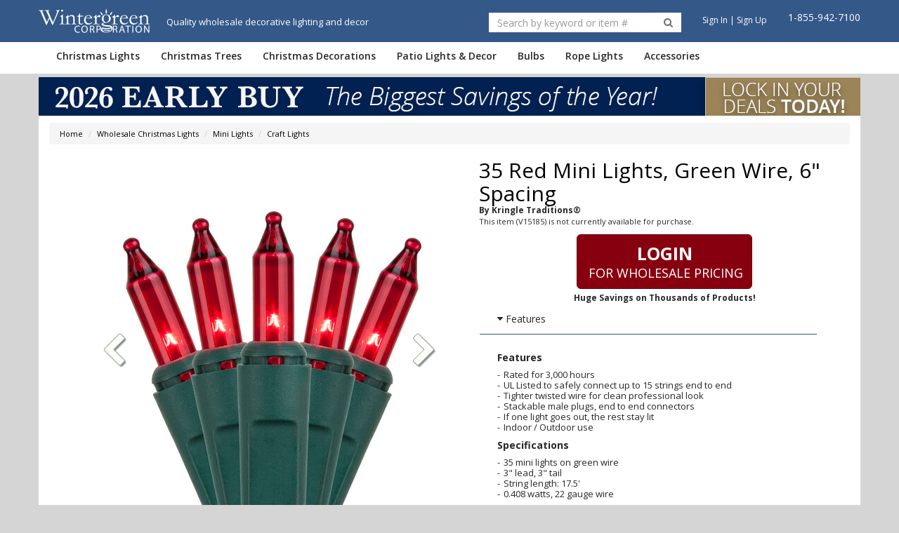

--- FILE ---
content_type: text/html; charset=UTF-8
request_url: https://wintergreencorp.com/p/35-red-mini-lights-green-wire-15185.htm
body_size: 2270
content:
<!DOCTYPE html>
<html lang="en">
<head>
    <meta charset="utf-8">
    <meta name="viewport" content="width=device-width, initial-scale=1">
    <title></title>
    <style>
        body {
            font-family: "Arial";
        }
    </style>
    <script type="text/javascript">
    window.awsWafCookieDomainList = [];
    window.gokuProps = {
"key":"AQIDAHjcYu/GjX+QlghicBgQ/[base64]",
          "iv":"EkQVVQCp3QAAA0ZH",
          "context":"2m85AyrEYGASq9b5gS+VoC+3MHzuFcwvq7SJzbX5jQebO1uyNAX5lJkK0+E5bkwV5+f/aCE5ixkO4twwNTy6tq0OvYWszyZezqsz6/vKgyq6CKG8J+NQlxWsnXVWhFOXcZ99LS+sJkOypkS9OMvnDSVcFzu3+ZyoHcWbYJZIw8M3tmSQgEO4JI3BmivYwysS5nrhlmStdwsp46h8pAcY5rtoCc2d26Xn0has72ybG5owEwhf7F7QK1APCz8X8esPKeFbdTGqy1JBw0KQlhm7Go1r/i3HGwnr/Mkeb0noBRk5tiHCmEjHEwnGQveWma4TYa3L80MtsBi51x+R9soxs3CQHUwNYzSmp8vRsOjBo4v9NQQPKP5i8SeiZZ3q2d3TO6xwQx8MDDqkkXWVTvDed3CTU/VRp0QKaRZk++1xQ04gzF5UjIgXX6mX1CF5Yf9aqjUjyZGvkoLIhg+eiCLNPZgOC5srUzJey/LqnxrUrx5PQJcIk/bfT7NTlB+GFCaY0/lYsEetHJfXfNqaru4N1O9fodpKqS/0EZp6pnR9eSiCfWLNFGL9OK/vMdzje4lnJVlOIRDW8CQ3+7eo2+eWPpPimTgaLeNMC5iyk0wwf6WWLBkRp3qioMmZQGy6PRABDmICI/uF2l0CLXZS1+mh/HB1ZzTSrLwHWdV8WDEgdJMOkB33Dz6ATvm0IklZuHN7S6CoumyjHMNQ5CMwxCWO9bv24YXYwZUNeuq+xleqPXmC4QNDFBethOL8tL0qi1fKd3YO51mSt+K9WmL+vvQ8K8ZQr8o/OfAu89b5OB+rNGLd23xg+Bo="
};
    </script>
    <script src="https://bc7df0627629.680c8448.us-east-2.token.awswaf.com/bc7df0627629/9ec5d3377df8/cc0c4cbfb926/challenge.js"></script>
</head>
<body>
    <div id="challenge-container"></div>
    <script type="text/javascript">
        AwsWafIntegration.saveReferrer();
        AwsWafIntegration.checkForceRefresh().then((forceRefresh) => {
            if (forceRefresh) {
                AwsWafIntegration.forceRefreshToken().then(() => {
                    window.location.reload(true);
                });
            } else {
                AwsWafIntegration.getToken().then(() => {
                    window.location.reload(true);
                });
            }
        });
    </script>
    <noscript>
        <h1>JavaScript is disabled</h1>
        In order to continue, we need to verify that you're not a robot.
        This requires JavaScript. Enable JavaScript and then reload the page.
    </noscript>
</body>
</html>

--- FILE ---
content_type: text/html; charset=utf-8
request_url: https://wintergreencorp.com/p/35-red-mini-lights-green-wire-15185.htm
body_size: 15995
content:
<!DOCTYPE html PUBLIC "-//W3C//DTD XHTML 1.0 Transitional//EN" "http://www.w3.org/TR/xhtml1/DTD/xhtml1-transitional.dtd">
<html xmlns="http://www.w3.org/1999/xhtml"
>
<head>
	<title>35 Red Mini Lights, Green Wire, 6&quot; Spacing-Wintergreen Corporation - Wintergreen Corporation</title>
 

  <link rel="shortcut icon" href="/Assets/img/favicon.ico" type="image/vnd.microsoft.icon" />
  <link rel="icon" href="/Assets/img/favicon.ico" type="image/vnd.microsoft.icon" />
<meta http-equiv="Cache-Control" content="no-cache, no-store, must-revalidate" />
<meta http-equiv="Pragma" content="no-cache" />
<meta http-equiv="Expires" content="0" />

	<meta name="keywords" content="Wintergreen Lighting Products, Wintergreen Lighting" />
	<meta name="robots" content="index,follow" />


	<meta property="og:type" content="product" /><meta name="blogcatalog" content="9BC10935470" />
	<meta property="og:image" content="https://wintergreencorp.com/images/pz/28164/red-mini-lights-standard-kringle-traditions-1013.jpg" />
	<meta property="og:title" content="35 Red Mini Lights, Green Wire, 6&quot; Spacing-Wintergreen Corporation - Wintergreen Corporation" />	<link rel="canonical" href="https://wintergreencorp.com/p/35-red-mini-lights-green-wire-15185.htm" />
	<meta property="og:url" content="https://wintergreencorp.com/p/35-red-mini-lights-green-wire-15185.htm" /> 

<meta name="description" content=".  Kringle Traditions mini lights: 35 count Standard grade lights on Green wire. Red Mini bulbs with 6 inch spacing. 22 gauge Green wire, end-to-end connectors, Indoor / Outdoor use." />
<meta property="og:description" content=".  Kringle Traditions mini lights: 35 count Standard grade lights on Green wire. Red Mini bulbs with 6 inch spacing. 22 gauge Green wire, end-to-end connectors, Indoor / Outdoor use." />
	<meta property="og:site_name" content="Wintergreen Corporation" />
	<meta http-equiv="Content-Type" content="text/html; charset=utf-8" />
	<meta http-equiv="X-UA-Compatible" content="IE=edge" />
    <meta name="viewport" content="width=device-width, initial-scale=1"/>
	<link href="/Assets/css/build/styles.min.css?v=1768323705157" type="text/css" rel="stylesheet" />
  <link href="/Assets/css/build/toastr.min.css?v=1768323705157" type="text/css" rel="stylesheet" />
  <link href="/Assets/css/datepicker3.css?v=1768323705157" type="text/css" rel="stylesheet" />
    <link rel="alternate" type="application/rss+xml" title="RSS" href="http://wintergreencorp.com/Feeds/Rss/172" />
	<link href="https://fonts.googleapis.com/css?family=Open+Sans:300italic,400italic,600italic,700italic,800italic,400,300,600,700,800|Lobster" rel="stylesheet" type="text/css">


<link href="/Assets/js/framework/video.js/7.0.3/video-js.min.css" rel="stylesheet" />
<link href="/Assets/css/build/video-player.min.css" rel="stylesheet" />
<script type="text/javascript" src="/Assets/js/framework/video.js/7.0.3/video.min.js"></script>
<script type="text/javascript" src="/Assets/js/framework/video.js/videojs-brand/0.0.4/videojs-brand.min.js"></script>
<script type="text/javascript" src="/Assets/js/framework/video.js/videojs-contrib-hls/5.14.1/videojs-contrib-hls.min.js"></script>
<script type="text/javascript" src="/Assets/js/framework/video.js/videojs-contrib-quality-levels/2.0.4/videojs-contrib-quality-levels.min.js"></script>
<script type="text/javascript" src="/Assets/js/framework/video.js/videojs-ga/videojs.ga.min.js"></script>
    

<script type="text/javascript">
  (function(i,s,o,g,r,a,m){i['GoogleAnalyticsObject']=r;i[r]=i[r]||function(){
  (i[r].q=i[r].q||[]).push(arguments)},i[r].l=1*new Date();a=s.createElement(o),
  m=s.getElementsByTagName(o)[0];a.async=1;a.src=g;m.parentNode.insertBefore(a,m)
  })(window,document,'script','https://www.google-analytics.com/analytics.js','ga'); 
    ga('create', 'UA-43569368-1', 'auto', {'allowLinker': true});
    ga('require', 'linker');
    ga('linker:autoLink', ['secure.wintergreencorp.com'] );
    ga('require', 'linkid', 'linkid.js');
    ga('send', 'pageview');
</script>
<!-- Google Tag Manager -->
<script>
(function(w,d,s,l,i){w[l]=w[l]||[];w[l].push({'gtm.start':
new Date().getTime(),event:'gtm.js'});var f=d.getElementsByTagName(s)[0],
j=d.createElement(s),dl=l!='dataLayer'?'&l='+l:'';j.async=true;j.src=
'https://www.googletagmanager.com/gtm.js?id='+i+dl;f.parentNode.insertBefore(j,f);
})(window,document,'script','dataLayer','GTM-MTVHK4N');</script>
<!-- End Google Tag Manager -->
</head>
<body class=" product-page product-type-18  ">
    <div id="_loading_animation_" class="loading"></div>
<!-- Google Tag Manager (noscript) -->
<noscript><iframe src="https://www.googletagmanager.com/ns.html?id=GTM-MTVHK4N" height="0" width="0" style="display:none;visibility:hidden"></iframe></noscript>
<!-- End Google Tag Manager (noscript) -->

    <!-- HTML5 Shim and Respond.js IE8 support of HTML5 elements and media queries -->
    <!-- WARNING: Respond.js doesn't work if you view the page via file:// -->
    <!--[if lt IE 10]>
        <link href="/Assets/css/ie9.css?ver=1768323705157" rel="stylesheet">
    <![endif]-->
    <!--[if lt IE 9]>
        <script src="/Assets/js/framework/html5shiv.js?ver=1768323705157"></script>
        <script src="/Assets/js/framework/respond.min.js?ver=1768323705157"></script>
        <link href="/Assets/css/ie8.css?ver=1768323705157" rel="stylesheet">
    <![endif]-->
    <!--[if lt IE 8]>
        <link href="/Assets/css/bootstrap-ie7.css?ver=1768323705157" rel="stylesheet">
        <link href="/Assets/css/ie7.css?ver=1768323705157" rel="stylesheet">
    <![endif]-->

    <div class="promobar-mobile">
    </div>

<header  >
  <div class="header-main">
    <div class="container">
        <div class="row">
          <div class="col-md-5">
            <div class="row" style="padding-top: 5px;">
              <div class="col-sm-4">
              <div class="brand-logo">
                <a href="/" title="Wintergreen Corp">
                 
                    <img data-pin-no-hover="true" class="lazy" data-original="/Assets/img/wintergreen-logo-white.png" alt="Wintergreen Corporation" />

                </a>
              </div>
            </div>
              <div class="col-sm-8 logo-tagline">Quality wholesale decorative lighting and decor</div>
            </div>



          </div>
          <div class="col-sm-7">
            <div class="header-right">
              <div class="search">
                <div class="search-container ">
<form class="form-inline" role="search" method="get" action="/browse/" class="frmSearch">
	<div class="input-group">
		<input type="text" class="form-control" placeholder="Search by keyword or item #" name="q" id="search"/>
		<div class="input-group-btn">
			<button class="btn btn-primary" type="submit">
        <i class="fa fa-search"></i>
      </button>
		</div>
	</div>
</form>
                </div>
              </div>

			  <!-- ADDED Margin-top4px because we removed the hours. -->
              <div class="phone-no pull-right" style="margin-left:30px;">
<div class="content_block phone_hit">1-855-942-7100</div>
              </div>

              <div class="sign-in pull-right" style="margin-left:30px;">
                <a href="/login?ru=/p/35-red-mini-lights-green-wire-15185.htm">Sign In</a> | <a href="/wholesale-application.htm">Sign Up</a>
              </div>
            </div>
          </div>
        </div>
				<!--<div class="header-cart">
<a class="hidden-xs" href="/Basket/">	
	<i class="fa fa-shopping-cart"></i> <span class="cartItemCount">Cart</span>					
</a>
<div class="cartPreview hidden-xs">
	<div class="row header-cart-text">
			Cart Is Empty!
	</div>
	<hr/>
	<div class="row header-cart-btns">
		<div class="col-xs-6 text-center"><a class="btn btn-primary" href="/Basket/">View Cart</a></div>
		<div class="col-xs-6 text-center"><a class="btn btn-cta" href="https://secure.wintergreencorp.com/Checkout/Process/1">Checkout</a></div>
	</div>
</div>
				</div>-->
				
			</div>
    </div>


    <div class="header-nav">
      <div class="navbar yamm" role="navigation">
        <div class="container">

          <div class="navbar-mobile">
						<div class="navbar-header">
							<button type="button" class="navbar-toggle" data-toggle="collapse" data-target=".navbar-collapse">
								<span class="sr-only">Toggle navigation</span>
								<span class="icon-bar"></span>
								<span class="icon-bar"></span>
								<span class="icon-bar"></span>
							</button>

							<a class="navbar-brand " href="/" title="Wintergreen Corporation Home"><img data-original="/Assets/img/wintergreen-logo-white.png" alt="Wintergreen Corporation" class="img-responsive lazy" /></a>

							<div class="small-cart">
								<a href="/Basket/">
									<i class="fa fa-shopping-cart"></i> <span id="smallCartItemCount">0</span>
								</a>
							</div>
              
              <div class="pull-right" >
                <a href="#" class="btn" onclick="mobileSearch_Click(this)"><i class="fa fa-search" style="color:white;"></i></a>
              </div>
						</div>
					</div>

          <div class="collapse navbar-collapse">
              <ul class="nav navbar-nav">
                  <li class="dropdown">
                      <a href="/c/wholesale-christmas-lights.htm" class="dropdown-toggle" title="Christmas Lights">Christmas Lights</a>
                      <ul class="dropdown-menu">
                          <li>
                              <div class="yamm-content">


<div  class="content-block  ">
 
					<h4>Shop Christmas Lights</h4>
				 
</div>



			<div class="row">

				<div class="col-xs-12 col-sm-3 col-md-3 ">


					<div class="menu-block">


<div  class="content-block cms-tup  ">
 
								<p><strong>Featured</strong></p>
							 
</div>



<div  class="content-block para-margin  ">
 
								<p><a href="/c/led-christmas-lights.htm" title="LED Christmas Lights">LED Christmas Lights</a><br />
								<a href="/c/commercial-christmas-lights.htm" title="Commercial Christmas Lights">Commercial Christmas Lights</a><br />
								<a href="/c/watertight-commercial-christmas-lights" title="Watertight Commercial Christmas Lights">Watertight Christmas Lights</a><br />
								<a href="/c/halloween-lights" title="Halloween Lights">Halloween Lights</a><br />
								<a href="/c/incandescent-christmas-lights.htm" title="Incandescent Christmas Lights">Incandescent Christmas Lights</a> </p>
							 
</div>

					</div>

				</div>



				<div class="col-xs-12 col-sm-3 col-md-3 ">


					<div class="menu-block">


<div  class="content-block cms-tup  ">
 
								<p><strong>String Lights</strong></p>
							 
</div>



<div  class="content-block  ">
 
								<p><a href="/c/mini-lights.htm" title="Mini Lights">Mini Lights</a><br />
								<a href="/c/c7-christmas-light-strings.htm" title="C7 Light Strings">C7 Light Sets</a><br />
								<a href="/c/c9-christmas-light-strings.htm" title="C9 Light Strings">C9 Light Sets</a><br />
								<a href="/c/icicle-lights.htm" title="Icicle Lights">Icicle Lights</a><br />
								<a href="/c/net-lights.htm" title="Net Lights">Net Lights</a><br />
								<a href="/c/battery-operated-lights.htm" title="Battery Operated Lights">Battery Operated Lights</a><br />
								<a href="/c/light-stringers-spools.htm" title="Strings &amp; Spools">Stringers &amp; Spools</a></p>
							 
</div>

					</div>

				</div>



				<div class="col-xs-12 col-sm-3 col-md-3 ">


					<div class="menu-block">


<div  class="content-block cms-tup  ">
 
								<p><strong>Bulbs</strong></p>
							 
</div>



<div  class="content-block  ">
 
								<p><a href="/c/c7-replacement-bulbs.htm" title="C7 Replacement Bulbs">C7 Bulbs</a><br />
								<a href="/c/c9-replacement-bulbs.htm" title="C9 Replacement Bulbs">C9 Bulbs</a><br />
								<a href="/c/globe-replacement-lights.htm" title="Globe Lights">Globe Bulbs</a><br />
								<a href="/c/twinkle-bulbs.htm" title="Twinkle Bulbs">Twinkle Bulbs</a><br />
								<a href="/c/flame-bulbs.htm" title="Flame Bulbs">Flame Bulbs</a><br />
								<a href="/c/cascade-tube-lights.htm" title="Meteor Shower Lights">Meteor Shower Lights</a><br />
								<a href="/c/replacement-bulbs.htm" title="Replacement Light Bulbs">All Bulbs</a></p>
							 
</div>

					</div>

				</div>



				<div class="col-xs-12 col-sm-3 col-md-3 ">


					<div class="menu-block">


<div  class="content-block cms-tup  ">
 
								<p><strong>Specialty Lights</strong></p>
							 
</div>



<div  class="content-block  ">
 
								<p><a href="/c/lighted-christmas-balls.htm" title="Christmas Light Balls">Light Balls</a><br />
								<a href="/c/snowflakes-stars-outdoor-christmas-decorations.htm" title="Christmas Snowflakes &amp; Stars">Snowflakes &amp; Stars</a><br />
								<a href="/c/lighted-outdoor-christmas-displays.htm" title="Christmas Yard Art Motifs">Motifs</a><br />
								<a href="/c/moravian-star-outdoor-christmas-decorations.htm" title="Moravian Stars">Moravian Stars</a><br />
								<a href="/c/led-light-show-trees.htm" title="LED Light Show Trees">LED Lightshow Trees</a><br />
								<a href="/c/novelty-lights.htm" title="Novelty Christmas Lights">Novelty Lights</a></p>
							 
</div>

					</div>

				</div>

			</div>

                              </div>
                          </li>
                      </ul>
                  </li>
                  <li class="dropdown">
                      <a href="/c/christmas-trees-and-greenery.htm" class="dropdown-toggle" title="Christmas Trees">Christmas Trees</a>
                      <ul class="dropdown-menu">
                          <li>
                              <div class="yamm-content">


			<div class="row">

				<div class="col-xs-12 col-sm-6 col-md-6 ">


					<div class="menu-block">


<div  class="content-block cms-tup  ">
 
								<p><strong>Trees</strong></p>
							 
</div>



<div  class="content-block  ">
 
								<p><a href="/c/small-christmas-trees.htm" title="Small Christmas Trees">Small Christmas Trees</a><br />
								<a href="/c/commercial-christmas-trees.htm" title="Commercial Christmas Trees">Commercial Christmas Trees</a><br />
								<a href="/c/led-light-show-trees.htm" title="LED Light Show Trees">LED Lightshow Trees</a><br />
								<a target="_blank" href="https://wintergreencorp.com/p/gold-fairy-light-tree-warm-white-led-15172.htm#64375">LED Fairy Light Trees</a></p>
							 
</div>

					</div>

				</div>



				<div class="col-xs-12 col-sm-6 col-md-6 ">


					<div class="menu-block">


<div  class="content-block cms-tup  ">
 
								<p><strong>Greenery</strong></p>
							 
</div>



<div  class="content-block  ">
 
								<p><a href="/c/artificial-christmas-wreaths.htm" title="Christmas Wreaths">Wreaths</a><br />
								<a href="/c/lighted-christmas-garland.htm" title="Prelit Garland">Garland</a><br />
								<a href="/c/decorative-christmas-teardrops.htm" title="Decorative Christmas Swag Teardrops">Teardrops</a></p>
							 
</div>

					</div>

				</div>

			</div>

                              </div>
                          </li>
                      </ul>
                  </li>
                  <li class="dropdown">
                      <a href="/c/christmas-decorations.htm" class="dropdown-toggle" title="Christmas Decorations">Christmas Decorations</a>
                      <ul class="dropdown-menu">
                          <li>
                              <div class="yamm-content">


<div  class="content-block  ">
 
					<h4>Shop Christmas Decorations</h4>
				 
</div>



			<div class="row">

				<div class="col-xs-12 col-md-6 ">


					<div class="menu-block">


<div  class="content-block cms-tup  ">
 
								<p><strong>Lit Decorations</strong></p>
							 
</div>



<div  class="content-block  ">
 
								<p><a href="/c/snowflakes-stars-outdoor-christmas-decorations.htm" title="Christmas Snowflakes &amp; Stars">Snowflakes &amp; Stars</a><br />
								<a href="/c/lighted-outdoor-christmas-displays.htm" title="Christmas Yard Art Motifs">Christmas Motifs</a><br />
								<a href="/c/lighted-christmas-balls.htm" title="Christmas Light Balls">Light Balls</a><br />
								<a href="/c/moravian-star-outdoor-christmas-decorations.htm" title="Moravian Stars">Moravian Stars</a><br />
								<a href="/c/led-light-show-trees.htm" title="LED Light Show Trees">LED Lightshow Trees</a><br />
								<a href="/c/lighted-branches" title="Lighted Branches">Lighted Branches</a></p>
							 
</div>

					</div>

				</div>



				<div class="col-xs-12 col-md-6 ">


					<div class="menu-block">


<div  class="content-block cms-tup  ">
 
								<p><strong>Greenery &amp; Decor</strong></p>
							 
</div>



<div  class="content-block  ">
 
								<p><a href="/c/christmas-trees-and-greenery.htm" title="Christmas Trees">Trees</a><br />
								<a href="/c/prelit-artificial-christmas-wreaths-and-garland.htm" title="Prelit Artificial Christmas Wreaths">Wreaths</a><br />
								<a href="/c/prelit-christmas-garland.htm" title="Christmas Garland">Garland</a><br />
								<a href="/c/decorative-christmas-teardrops.htm" title="Decorative Christmas Swag Teardrops">Teardrops</a><br />
								<a href="/c/commercial-christmas-bows.htm" title="Christmas Bows">Bows</a><br />
								<a href="/c/commercial-christmas-tree-toppers" title="Commercial Christmas Tree Toppers">Commercial Tree Toppers</a></p>
							 
</div>

					</div>

				</div>

			</div>

                              </div>
                          </li>
                      </ul>
                  </li>

                  <li class="dropdown">
                      <a href="/c/patio-party-decor.htm" class="dropdown-toggle" title="Patio Lights &amp; Decor">Patio Lights &amp; Decor</a>
                      <ul class="dropdown-menu">
                          <li>
                              <div class="yamm-content">


<div  class="content-block  ">
 
					<h4>Shop Patio Lights &amp; Decor</h4>
				 
</div>



			<div class="row">

				<div class="col-xs-12 col-md-4 ">


					<div class="menu-block">


<div  class="content-block cms-tup  ">
 
								<p><strong>Lights</strong></p>
							 
</div>



<div  class="content-block para-margin  ">
 
								<p><a href="/c/patio-string-light-bulbs.htm" title="String Light Bulbs">String Light Bulbs</a><br />
								<a href="/c/patio-string-light-sets.htm" title="Patio String Light Sets">Patio String Light Sets</a><br />
								<a href="/c/light-stringers-spools.htm" title="Strings &amp; Spools">Stringers &amp; Spools</a><br />
								<a href="/c/rope-light.htm" title="Rope Light">Rope Lights</a><br />
								<a href="/c/red-white-blue-lights-patriotic-decor" title="Red, White, &amp; Blue Lights &amp; Patriotic Decor">Red, White, &amp; Blue Lights </a><br />
								<a href="/c/novelty-lights.htm" title="Novelty Christmas Lights">Novelty String Lights</a></p>
								<p><a href="/c/halloween-lights" title="Halloween Lights">Halloween Lights</a></p>
							 
</div>

					</div>

				</div>



				<div class="col-xs-12 col-md-4 ">


					<div class="menu-block">


<div  class="content-block cms-tup  ">
 
								<p><strong>Decor</strong></p>
							 
</div>



<div  class="content-block  ">
 
								<p><a href="/c/lighted-palm-trees.htm" title="Lighted Palm Trees">Lighted Palm Trees</a><br />
								<a href="/c/outdoor-garden-patio-decor.htm" title="Garden and Patio Decorations">Garden &amp; Patio Decor</a><br />
								<a href="/c/lighted-christmas-balls.htm" title="Christmas Light Balls">Light Balls</a><br />
								<a href="/c/starlight-sphere-outdoor-christmas-decor.htm" title="Starlight Spheres">Starlight Spheres</a><br />
								<a href="/c/lighted-branches" title="Lighted Branches">Lighted Branches</a></p>
							 
</div>

					</div>

				</div>



				<div class="col-xs-12 col-md-4 ">


					<div class="menu-block">


<div  class="content-block  ">
 
								<p><strong>LANDSCAPE LIGHTING</strong></p>
							 
</div>



<div  class="content-block  ">
 
								<p><a href="/c/low-voltage-landscape-lighting.htm" title="Low Voltage Landscape Lighting">Landscape Lighting</a><br />
								<a href="/c/low-voltage-landscape-lighting-path-lights.htm" title="Path Lights">Path Lights</a><br />
								<a href="/c/low-voltage-landscape-lighting-outdoor-spotlights.htm" title="Spotlights">Outdoor Spotlights</a><br />
								<a href="/c/low-voltage-landscape-lighting-deck-step-lights.htm" title="Deck &amp; Step Lights">Deck &amp; Step Lights</a><br />
								<a href="/c/low-voltage-landscape-lighting-hardscape-well-lights.htm" title="Hardscape &amp; Well Lights">Hardscape &amp; Well Lights</a><br />
								<a href="/c/low-voltage-landscape-lighting-accessories.htm" title="Landscape Lighting Accessories">Transformers &amp; Accessories</a>  
</p>
							 
</div>

					</div>

				</div>

			</div>

                              </div>
                          </li>
                      </ul>
                  </li>

                  <li class="dropdown">
                      <a href="/c/replacement-bulbs.htm" class="dropdown-toggle" title="Bulbs">Bulbs</a>
                      <ul class="dropdown-menu">
                          <li>
                              <div class="yamm-content">


			<div class="menu-block">


<div  class="content-block  ">
 
						<h4>Shop Bulbs</h4>
					 
</div>



<div  class="content-block  ">
 
						<p><a href="/c/opticore-led-bulbs.htm" title="OptiCore&amp;reg; LED Bulbs">OptiCore&reg; LED Bulbs</a> <br />
						<a href="/c/flexfilament-led-edison-bulbs" title="FlexFilament&amp;reg; LED Edison Bulbs">FlexFilament&reg; LED Bulbs</a><br />
						<a href="/c/kringle-traditions-led-bulbs" title="Kringle Traditions&amp;reg; LED Bulbs">Kringle Traditions&reg; LED Bulbs</a><br />
						<a href="/c/led-imagine-fairy-light-bulbs" title="LEDImagine&amp;trade; Fairy Light Bulbs">LEDimagine&trade; Fairy Light Bulbs</a> <br />
						<a href="/c/c7-replacement-bulbs.htm" title="C7 Replacement Bulbs">C7 Bulbs</a><br />
						<a href="/c/c9-replacement-bulbs.htm" title="C9 Replacement Bulbs">C9 Bulbs</a><br />
						<a href="/c/globe-replacement-lights.htm" title="Globe Lights">Globe Bulbs</a><br />
						<a href="/c/s-bulbs.htm" title="S Bulbs">S Bulbs</a><br />
						<a href="/c/edison-bulbs.htm" title="Edison Bulbs">Edison Bulbs</a><br />
						<a href="/c/twinkle-bulbs.htm" title="Twinkle Bulbs">Twinkle Bulbs</a><br />
						<a href="/c/flame-bulbs.htm" title="Flame Bulbs">Flame Bulbs</a><br />
						<a href="/c/cascade-tube-lights.htm" title="Meteor Shower Lights">Grand Cascade&trade; Tube Bulbs</a>  
						</p>
					 
</div>

			</div>

                              </div>
                          </li>
                      </ul>
                  </li>

                  <li class="dropdown">
                      <a href="/c/rope-light.htm" class="dropdown-toggle" title="Rope Lights">Rope Lights</a>
                      <ul class="dropdown-menu">
                          <li>
                              <div class="yamm-content">


			<div class="menu-block">


<div  class="content-block  ">
 
						<h4>Shop Rope Lights</h4>
					 
</div>



<div  class="content-block  ">
 
						<p><a href="/c/led-rope-lights.htm" title="LED Rope Lights">LED Rope Light</a><br />
						<a href="/c/led-strip-light" title="LED Strip Light">LED Strip Light</a><br />
						<a href="/c/clear-rope-lights.htm" title="Clear Rope Light">Clear Rope Light</a><br />
						<a href="/c/white-rope-lights.htm" title="White Rope Light">White Rope Light</a><br />
						<a href="/c/blue-rope-lights.htm" title="Blue Rope Light">Blue Rope Light</a><br />
						<a href="/c/red-rope-lights.htm" title="Red Rope Light">Red Rope Light</a><br />
						<a href="/c/green-rope-lights.htm" title="Green Rope Light">Green Rope Light</a><br />
						<a href="/c/orange-rope-lights.htm" title="Orange Rope Light">Orange Rope Light</a><br />
						<a href="/c/multicolor-rope-lights.htm" title="Multicolor Rope Light">Multicolor Rope Light</a><br />
						<a href="/c/yellow-rope-lights.htm" title="Yellow Rope Light">Yellow Rope Light</a><br />
						<a href="/c/purple-rope-lights.htm" title="Purple Rope Light">Purple Rope Light</a><br />
						<a href="/c/rope-light-controllers-accessories.htm" title="Rope Light Controllers &amp; Accessories">Rope Light Accessories</a></p>
					 
</div>

			</div>

                              </div>
                          </li>
                      </ul>
                  </li>

                  <li class="dropdown">
                      <a href="/c/christmas-accessories.htm" class="dropdown-toggle" title="Accessories">Accessories</a>
                      <ul class="dropdown-menu">
                          <li>
                              <div class="yamm-content">


			<div class="menu-block">


<div  class="content-block  ">
 
						<h4>Shop Accessories</h4>
					 
</div>



<div  class="content-block  ">
 
						<p><a href="/c/christmas-light-clips-hangers.htm" title="Christmas Light Clips">Light Clips &amp; Hangers</a><br />
						<a href="/c/c7-c9-christmas-light-stakes.htm" title="C7 and C9 Light Stakes">Light Stakes</a><br />
						<a href="/c/outdoor-timers-controllers.htm" title="Timers">Light Timers</a><br />
						<a href="/c/light-adapters-electrical-plugs.htm" title="Zip Wire, Plugs and Sockets">Adapters, Sockets &amp; Plugs</a><br />
						<a href="/c/christmas-extension-cords.htm" title="Extension Cords">Extension Cords</a><br />
						<a href="/c/light-stringers-spools.htm" title="Strings &amp; Spools">Stringers &amp; Spools</a>  <br />
						<a href="/c/rope-light-controllers-accessories.htm" title="Rope Light Controllers &amp; Accessories">Rope Light Accessories</a></p>
					 
</div>

			</div>

                              </div>
                          </li>
                      </ul>
                  </li>


                  <li class="navbar-nav-elements-only-breakpoint"><a href="/AboutUs.asp">About Us</a></li>
                  <li class="navbar-nav-elements-only-breakpoint"><a href="/customer-support.htm">Help</a></li>
                  <!--<li class="visible-xs"><a href="https://secure.wintergreencorp.com/Account">My Account</a></li>-->
                  <li class="navbar-nav-elements-only-breakpoint"><a href="/login?ru=/p/35-red-mini-lights-green-wire-15185.htm">Sign In</a> </li>
                  <li class="navbar-nav-elements-only-breakpoint"><a href="/wholesale-application.htm">Sign Up</a></li>
                  <li class="navbar-nav-elements-only-breakpoint" ><a href="tel:1-855-942-7100"><i class="fa fa-phone"></i> 1-855-942-7100</a></li>
              </ul>
          </div>
        </div>
      </div>

      <div class="header-search-container-mobile">
        <div class="search-container-mobile">
<form class="form-inline" role="search" method="get" action="/browse/" class="frmSearch">
	<div class="input-group">
		<input type="text" class="form-control" placeholder="Search by keyword or item #" name="q" id="search"/>
		<div class="input-group-btn">
			<button class="btn btn-primary" type="submit">
        <i class="fa fa-search"></i>
      </button>
		</div>
	</div>
</form>
        </div>
      </div>

    </div>
  </header>
    <div class="top-container container master-content">

<div class="banner-top">


<div  class="webelement-image hidden-xs img-responsive">
<a href="/earlybuy.asp">
	<img             src="https://img.wintergreencorp.com/images/we/223274/EarlyBuy---Promo-Bar---014.jpg" 
alt="Wintergreen Corporation Early Buy Sale"  
        class=" hidden-xs img-responsive"
style="margin-left:auto;margin-right:auto;" 
		/>
</a>
</div>

</div>
<div class="container product-page-main-container">
<div  class="  breadcrumbs-container" >
	<div class="row">
		<div class="col-xs-12 hidden-xs hidden-sm">
			<ol class="breadcrumb cl-breadcrumb">
					
					<li><a href="/" title="Wholesale Christmas Lights, Patio String Lights, Giant Christmas Trees, Commercial Holiday Decor and Outdoor Lighting Decor">Home</a></li>
									
					<li><a href="/c/wholesale-christmas-lights.htm" title="Wholesale Christmas Lights">Wholesale Christmas Lights</a></li>
									
					<li><a href="/c/mini-lights.htm" title="Mini Lights">Mini Lights</a></li>
									
					<li><a href="/c/craft-lights.htm" title="Craft Lights">Craft Lights</a></li>
				
			</ol>
		</div>
	</div>
</div>

<div class="product" itemscope itemtype="http://schema.org/Product">
    <meta itemprop="url" content="http://www.yardenvy.com/p/35-red-mini-lights-green-wire-15185.htm" />
    <meta itemprop="name" content="35 Red Mini Lights, Green Wire, 6&quot; Spacing" />
</div> 
    <div class="row">
        <div class="col-xs-12 visible-xs" id="pageItemMobile">
<div class="product-page-h1" data-name="bBox">35 Red Mini Lights, Green Wire, 6" Spacing</div>
            <div>
	            <span class="small brand-name">
		            <strong>By Kringle Traditions&#174;</strong>
	            </span>
            </div>
            <div>
                <span class="small item-number bpuomid">
                </span>
            </div>
            <input type="hidden" id="UniqueIdentifier" value="V15185" />
            <input type="hidden" id="ProductID" value="6338" />
            <input type="hidden" id="IsEmulateLongTail" value="False" />

        </div>
    </div>

    <div class="row product-container">
        <div class="col-xs-12 col-sm-6">

            <div class="row">
				<div class="col-xs-12" id="pageCarouselFull">
<link rel="stylesheet" href="/Assets/css/swiperjs/swiper-bundle.min.css" media="screen" title="no title" charset="utf-8">
		<script src="/Assets/js/framework/swiper-bundle.min.js"></script>

<div id="product-page-carousel" class="carousel" data-ride="carousel" data-interval="false">

	<script type="text/javascript">
		var videoParams = {
		poster: "https://video.wintergreencorp.com/video/PT18/Thumbnails/PT18.0000000.jpg",
		m3u8: "https://video.wintergreencorp.com/video/PT18/HLS/PT18.m3u8",
		mp4: "https://video.wintergreencorp.com/video/PT18/MP4/PT18.mp4"
		}
	</script>
    <div class="carousel-inner" style="margin-bottom:25px;">
        <div id="SingleImage" class="item active" style="display:none;">
            <a class="productImageMain" href="#" data-toggle="modal" data-target="#modalProductPageImage">
                <img data-original="https://img.wintergreencorp.com/images/pd/28164/red-mini-lights-standard-kringle-traditions-1013.jpg?w=500&h=500" alt="35 Red Mini Lights, Green Wire, 6&quot; Spacing" class="img-responsive lazy" />
            </a>
        </div><!--/.item -->

        <div class="swiper">
            <div class="swiper-wrapper">
                <div class="item product-media swiper-slide slot1">
                    <a href="#" data-toggle="modal" data-target="#modalProductPageImage">
                        <img class='img-responsive lazy' src="https://img.wintergreencorp.com/images/pd/28164/red-mini-lights-standard-kringle-traditions-1013.jpg?w=cc&h=500" alt="35 Red Mini Lights, Green Wire, 6&quot; Spacing" />
                    </a>
                </div>


				<div class="item swiper-slide swiper-video">
					<div id="productVideo" class="thumbnail">
						<center>


<video id="my-video" class="video-js my-video-dimensions" controls preload="metadata"
data-aspectratio="16:9" 
       poster="https://video.wintergreencorp.com/video/PT18/Thumbnails/PT18.0000000.jpg">
    <!-- default to m3u8 -->
    <source src="https://video.wintergreencorp.com/video/PT18/HLS/PT18.m3u8" type="application/x-mpegURL" />
    <!-- fallback to mp4 -->
    <source src="https://video.wintergreencorp.com/video/PT18/MP4/PT18.mp4" type='video/mp4' />

    <p class="vjs-no-js">
        To view this video please enable JavaScript, and consider upgrading to a web browser that
        <a href="http://videojs.com/html5-video-support/" target="_blank">supports HTML5 video</a>
    </p>
</video>
						</center>
					</div>

				</div>
				

				<div class="item product-media swiper-slide slot2">
                                <a href="#" data-toggle="modal" data-target="#modalProductPageImage">
                                    <img class='img-responsive lazy' src="https://img.wintergreencorp.com/images/pd/88309/Red-Christmas-Mini-Lights-Green-Wire-5346.jpg?w=500&h=500" alt="35 Red Mini Lights, Green Wire, 6&quot; Spacing" class="lazy img-responsive" data-mediaid="88309" />
                                </a>
                            </div>
                    
				<div class="item product-media swiper-slide slot2">
                                <a href="#" data-toggle="modal" data-target="#modalProductPageImage">
                                    <img class='img-responsive lazy' src="https://img.wintergreencorp.com/images/pd/89618/Standard-Red-35-Mini-Lights-Feature-Graphic.jpg?w=500&h=500" alt="35 Red Mini Lights, Green Wire, 6&quot; Spacing" class="lazy img-responsive" data-mediaid="89618" />
                                </a>
                            </div>
                    
				<div class="item product-media swiper-slide slot2">
                                <a href="#" data-toggle="modal" data-target="#modalProductPageImage">
                                    <img class='img-responsive lazy' src="https://img.wintergreencorp.com/images/pd/89331/Standard-35-Mini-Lights-17ft-3-6-3-15-Dimensions.jpg?w=500&h=500" alt="35 Red Mini Lights, Green Wire, 6&quot; Spacing" class="lazy img-responsive" data-mediaid="89331" />
                                </a>
                            </div>
                    
				<div class="item product-media swiper-slide slot2">
                                <a href="#" data-toggle="modal" data-target="#modalProductPageImage">
                                    <img class='img-responsive lazy' src="https://img.wintergreencorp.com/images/pd/31365/red-christmas-mini-lights-2014-3439.jpg?w=500&h=500" alt="35 Red Mini Lights, Green Wire, 6&quot; Spacing" class="lazy img-responsive" data-mediaid="31365" />
                                </a>
                            </div>
                    
				<div class="item product-media swiper-slide slot2">
                                <a href="#" data-toggle="modal" data-target="#modalProductPageImage">
                                    <img class='img-responsive lazy' src="https://img.wintergreencorp.com/images/pd/72675/incandescent-Plug-Green-Standard-Icicle-Lights.jpg?w=500&h=500" alt="35 Red Mini Lights, Green Wire, 6&quot; Spacing" class="lazy img-responsive" data-mediaid="72675" />
                                </a>
                            </div>
                    


            </div>
            <div class="swiper-next"><span class="fa fa-chevron-right"></span></div>
            <div class="swiper-prev"><span class="fa fa-chevron-left"></span></div>
        </div>

    </div>


    <ol class="hidden-xs carousel-indicators">

		<li data-target="#product-page-carousel">
            <a class="thumbnail thumbnailImage navThumb">
                <img class='lazy' src="https://img.wintergreencorp.com/images/pd/28164/red-mini-lights-standard-kringle-traditions-1013.jpg?w=110&h=110" data-original="https://img.wintergreencorp.com/images/pd/28164/red-mini-lights-standard-kringle-traditions-1013.jpg?w=500&h=500" alt="35 Red Mini Lights, Green Wire, 6&quot; Spacing" />
            </a>
        </li>

		<li data-target="#product-page-carousel navThumb">
			<a class="thumbnail thumbnailVideo" style="background-image: url('https://img.wintergreencorp.com/images/pd/28164/red-mini-lights-standard-kringle-traditions-1013.jpg?w=110&h=110');" data-original="background-image: url('https://img.wintergreencorp.com/images/pd/28164/red-mini-lights-standard-kringle-traditions-1013.jpg?w=120&h=120" is-video="">
				<img style="height:110px;" class='lazy' src="/Assets/img/video-play-120.png" alt="Play the 35 Red Mini Lights, Green Wire, 6&quot; Spacing video" />
			</a>
		</li>
		

		<li data-target="#product-page-carousel">
            <a class="thumbnail thumbnailImage navThumb">
                <img class='lazy' src="https://img.wintergreencorp.com/images/pd/88309/Red-Christmas-Mini-Lights-Green-Wire-5346.jpg?w=110&h=110" data-original="https://img.wintergreencorp.com/images/pd/88309/Red-Christmas-Mini-Lights-Green-Wire-5346.jpg?w=500&h=500" alt="35 Red Mini Lights, Green Wire, 6&quot; Spacing" />
            </a>
        </li>
        
		<li data-target="#product-page-carousel">
            <a class="thumbnail thumbnailImage navThumb">
                <img class='lazy' src="https://img.wintergreencorp.com/images/pd/89618/Standard-Red-35-Mini-Lights-Feature-Graphic.jpg?w=110&h=110" data-original="https://img.wintergreencorp.com/images/pd/89618/Standard-Red-35-Mini-Lights-Feature-Graphic.jpg?w=500&h=500" alt="35 Red Mini Lights, Green Wire, 6&quot; Spacing" />
            </a>
        </li>
        
		<li data-target="#product-page-carousel">
            <a class="thumbnail thumbnailImage navThumb">
                <img class='lazy' src="https://img.wintergreencorp.com/images/pd/89331/Standard-35-Mini-Lights-17ft-3-6-3-15-Dimensions.jpg?w=110&h=110" data-original="https://img.wintergreencorp.com/images/pd/89331/Standard-35-Mini-Lights-17ft-3-6-3-15-Dimensions.jpg?w=500&h=500" alt="35 Red Mini Lights, Green Wire, 6&quot; Spacing" />
            </a>
        </li>
        
		<li data-target="#product-page-carousel">
            <a class="thumbnail thumbnailImage navThumb">
                <img class='lazy' src="https://img.wintergreencorp.com/images/pd/31365/red-christmas-mini-lights-2014-3439.jpg?w=110&h=110" data-original="https://img.wintergreencorp.com/images/pd/31365/red-christmas-mini-lights-2014-3439.jpg?w=500&h=500" alt="35 Red Mini Lights, Green Wire, 6&quot; Spacing" />
            </a>
        </li>
        
		<li data-target="#product-page-carousel">
            <a class="thumbnail thumbnailImage navThumb">
                <img class='lazy' src="https://img.wintergreencorp.com/images/pd/72675/incandescent-Plug-Green-Standard-Icicle-Lights.jpg?w=110&h=110" data-original="https://img.wintergreencorp.com/images/pd/72675/incandescent-Plug-Green-Standard-Icicle-Lights.jpg?w=500&h=500" alt="35 Red Mini Lights, Green Wire, 6&quot; Spacing" />
            </a>
        </li>
        

    </ol>

</div>
			<style type="text/css">
				.thumbnailVideo:before {
				opacity: 0.5;
				background-image: url('https://img.wintergreencorp.com/images/pd/28164/red-mini-lights-standard-kringle-traditions-1013.jpg?w=120&h=120');
				content: "";
				position: absolute;
				background-size: cover;
				top: 0;
				left: 0;
				bottom: 0;
				right: 0;
				z-index: 0;
				}
				.thumbnailVideoSelected:before {
				opacity: 1 !important;
				}
				.my-video3-dimensions {
				width:100% !important;
				}
			</style>

                </div>
                <div id="productImageThumbnails" class="visible-xs-block">
                    <div id="imageThumbs" style="text-align:center;">
                        
                    </div>
                </div>
			</div>
        </div>

        <div class="col-xs-12 col-sm-6 col-lg-6">

            <div class="row hidden-xs">
                <div class="col-xs-12" id="pageItemNumber">
<h1 class="product-page" data-name="bBox" itemprop="name">35 Red Mini Lights, Green Wire, 6" Spacing</h1>
                    <div>
	                    <span class="small brand-name">
		                    <strong>By Kringle Traditions&#174;</strong>
	                    </span>
                    </div>
                    <div>
                        <span class="small item-number bpuomid">
                        </span>
                    </div>
                </div>
            </div>

            <div class="row">
				<div class="col-xs-12 col-sm-10" id="pagePriceDetail">
                    <div>
                        <p>This item (V15185) is not currently available for purchase.</p>
                    </div>
 
				</div>

				<div class="hidden-xs col-sm-4" id="pageReviewHead">
				</div>
			</div>

            <div class="row">
                <div class="col-xs-12 col-sm-12">
                    <div class="login-add-to-cart-btn">
                        <a id="btnAddToCart" href="/login?ru=/p/35-red-mini-lights-green-wire-15185.htm" class="btn btn-primary btn-cta">
                            <span class="heading">LOGIN</span><br><span class="body">FOR WHOLESALE PRICING</span>
                        </a>
                        <div>Huge Savings on Thousands of Products!</div>
                    </div>
                </div>
            </div>

            <div class="row">
                <div class="col-xs-11">
                    <div class="panel-group" id="accordion">
<div class="panel">
                            <div class="panel-heading">
                                <h4 class="panel-title">
                                    <a class="collapsed" data-toggle="collapse" data-parent="#accordion" href="#collapseDescription">
                                        <i class="fa fa-caret-right cl-green-lt"></i><i class="fa fa-caret-down cl-green-lt"></i> Features
                                    </a>
                                </h4>
                            </div>
                            <div id="collapseDescription" class="panel-collapse collapse">
                                <div class="panel-body" id="accordionDescription">
<div class="pdTabBody">
    <p></p>
    <p><b>Features</b><ul class='list-dashed'><li>Rated for 3,000 hours </li><li>UL Listed to safely connect up to 15 strings end to end</li><li>Tighter twisted wire for clean professional look</li><li>Stackable male plugs, end to end connectors</li><li>If one light goes out, the rest stay lit</li><li>Indoor / Outdoor use</li></ul><p><b>Specifications</b></p><ul class='list-dashed'><li>35 mini lights on green wire</li><li>3" lead, 3" tail<li>String length: 17.5'</li><li>0.408 watts, 22 gauge wire</li></li></ul></p>
    <p></p>
</div>

<p>
    <a href="#" data-toggle="modal" data-target="#modalProductDetailSpecs">
        <span class="small">View More Information</span>
    </a> <i class="fa fa-caret-right"></i>
</p>
                                </div>
                            </div>
                        </div>


                        <div class="panel" id="qtyDiscountsWrapper" style="display:none">
                            <div class="panel-heading">
                                <h4 class="panel-title">
                                    <a data-toggle="collapse" data-parent="#accordion" href="#collapseQtyDiscount" class="collapsed">
                                        <i class="fa fa-caret-right cl-green-lt"></i><i class="fa fa-caret-down cl-green-lt"></i> Quantity Discounts
                                    </a>
                                </h4>
                            </div>
                            <div id="collapseQtyDiscount" class="panel-collapse collapse">
                                <div class="panel-body" id="qtyDiscounts">
                                </div>
                            </div>
                        </div>
                        <script id="scriptDiscounts">
	var productQtyDiscounts = {};
						</script>
                        <div class="panel">
                            <div class="panel-heading">
                                <h4 class="panel-title">
                                    <a data-toggle="collapse" data-parent="#accordion" href="#collapseGuarantee" class="collapsed">
                                        <i class="fa fa-caret-right cl-green-lt"></i><i class="fa fa-caret-down cl-green-lt"></i> Guarantee &amp; Returns
                                    </a>
                                </h4>
                            </div>
                            <div id="collapseGuarantee" class="panel-collapse collapse">
                                <div class="panel-body">
                                  <div id="mask" style="display: none;" class="mask text-center">
                                    <div class="spinner"></div>
                                  </div>
                                </div>
                            </div>
                        </div>
                    </div>
                    <div class="product-social">
                            <img class="brand-logo" src="https://img.wintergreencorp.com/images/we/190869/logo-kringle-traditions.jpg?w=36&h=36" data-mediaid="190869" width="36" height="36" />


                    </div>
                </div>
            </div>
        </div>
    </div>
    
    <div id="pageOptions">
	</div>
    
    <div id="pageAccessories">
<div class="black-box">
    <div class="row">
        <div class="col-xs-12">
            <div class="h2"><span>Related Accessories</span></div>
        </div>
    </div>

    <div class="boxing product-page-similar-row">

<div class="pBox PT49">
	<div class="thumbnail">		
<a href="/p/Green-Medium-Duty-Extension-Cord-15364.htm" title="Green Medium Duty Extension Cord"  >

			<div class="pimg">
<img data-original="https://img.wintergreencorp.com/images/pi/65777/6ft_Front_Green_Extension_Cord_9761.jpg?w=120&h=120" alt="6 ft Green Extension Cord Front View"  class="lazy img-responsive" />
			</div>			
			<div class="name">Green Medium Duty Extension Cord</div>	
    </a>
	</div>
</div>

<div class="pBox PT68">
	<div class="thumbnail">		
<a href="/p/15-amp-digital-outdoor-plug-in-timer-15478.htm" title="Wintergreen Lighting&reg 15 Amp Digital Outdoor Plug-In Timer"  >

			<div class="pimg">
<img data-original="https://img.wintergreencorp.com/images/pi/65755/Digital_Outdoor_Timer_2_Outlet_80059.jpg?w=120&h=120" alt="Digital Outdoor 2-Outlet Timer"  class="lazy img-responsive" />
			</div>			
			<div class="name">Wintergreen Lighting&reg 15 Amp Digital Outdoor Plug-In Timer</div>	
    </a>
	</div>
</div>

<div class="pBox PT68">
	<div class="thumbnail">		
<a href="/p/15-amp-heavy-duty-grounded-timer-outdoor-15475.htm" title="Wintergreen Lighting&reg 15 Amp Heavy Duty Grounded Timer - Outdoor"  >

			<div class="pimg">
<img data-original="https://img.wintergreencorp.com/images/pi/95392/Outdoor-Heavy-Duty-Grounded-Timer-1-8445.jpg?w=120&h=120" alt="Heavy Duty Outdoor Mechanical Timer"  class="lazy img-responsive" />
			</div>			
			<div class="name">Wintergreen Lighting&reg 15 Amp Heavy Duty Grounded Timer - Outdoor</div>	
    </a>
	</div>
</div>

<div class="pBox PT49">
	<div class="thumbnail">		
<a href="/p/Green-Multi-Outlet-Extension-Cord-16296.htm" title="Green Multi Outlet Extension Cord"  >

			<div class="pimg">
<img data-original="https://img.wintergreencorp.com/images/pi/211410/3-outlet-medium-duty-green-extension-cord.jpg?w=120&h=120" alt="Triple Outlet Medium Duty Green Extension Cord"  class="lazy img-responsive" />
			</div>			
			<div class="name">Green Multi Outlet Extension Cord</div>	
    </a>
	</div>
</div>

    </div>
</div>
	</div>
    <div id="enhancedBrandContent" class="row">
		<div class="col-xs-12">
		</div>
	</div>
    <div class="black-box" id="pageSimilarProducts">
<div class="row">
    <div class="col-xs-12">
        <div class="h2"><span>Related Products</span></div>
    </div>
</div>

<div class="boxing product-page-similar-row">

<div class="pBox PT18">
	<div class="thumbnail">		
 
	 
	 <a href="/p/35-red-mini-lights-green-wire-15185.htm" title="35 Red Mini Lights, Green Wire, 6" Spacing"  >

			<div class="pimg">
<img data-original="https://img.wintergreencorp.com/images/pi/28164/red-mini-lights-standard-kringle-traditions-1013.jpg?w=120&h=120" alt="Red Mini Lights"  class="lazy img-responsive" />
			</div>			
			<div class="name">35 Red Mini Lights, Green Wire, 6" Spacing</div>	
    </a>
	</div>
</div>




</div>
	</div>

    

    <!-- </div> -->
    <br /> <br />

</div><!-- /.container -->

<div class="modal fade" id="modalProductPageImage" tabindex="-1" role="dialog" aria-labelledby="modalImageLabel" aria-hidden="true">
<div class="modal-dialog">
        <div class="modal-content">
            <div class="modal-header">
                <button type="button" class="close" data-dismiss="modal" aria-hidden="true">&times;</button>
                <h4 class="modal-title" id="modalImageLabel">35 Red Mini Lights, Green Wire, 6" Spacing</h4>
            </div><!--/.modal-header -->
            <div class="modal-body text-center">

            </div>
            <div class="modal-footer">
                <button type="button" class="btn btn-default" data-dismiss="modal">Close</button>
            </div>
        </div>
    </div>
</div>


<div class="modal fade" id="modalProductDetailSpecs" tabindex="-1" role="dialog" aria-labelledby="myModalLabel" aria-hidden="true">
      <div class="modal-dialog">
        <div class="modal-content">
            <div class="modal-header">
                <button type="button" class="close" data-dismiss="modal" aria-hidden="true">&times;</button>
                <h4 class="modal-title" id="myModalLabel">35 Red Mini Lights, Green Wire, 6" Spacing Detailed Specifications</h4>
            </div>
		
            <div class="modal-body">
                <table border="0" cellspacing="3" cellpadding="3" style="width: 100%;">
                    <tr> <td style="width: 50%;"> <strong>Light Count</strong>: 35</td>  <td style="width: 50%;"> <strong>Light Color</strong>: Red</td> </tr>                    <tr> <td style="width: 50%;"> <strong>Wire Color</strong>: Green</td>  <td style="width: 50%;"> <strong>Light Display</strong>: Steady</td> </tr>                    <tr> <td style="width: 50%;"> <strong>Bulb Spacing - Inches</strong>: 6 in</td>  <td style="width: 50%;"> <strong>Lead Length</strong>: 3 in</td> </tr>                    <tr> <td style="width: 50%;"> <strong>Tail Length</strong>: 3 in</td>  <td style="width: 50%;"> <strong>Wire Gauge</strong>: 22</td> </tr>                    <tr> <td style="width: 50%;"> <strong>Male Plug</strong>: Fused/Stackable</td>  <td style="width: 50%;"> <strong>Female Plug</strong>: End-to-End</td> </tr>                    <tr> <td style="width: 50%;"> <strong>Light Color</strong>: Red</td>  <td style="width: 50%;"> <strong>Bulb Technology</strong>: One goes out the rest stay lit</td> </tr>                    <tr> <td style="width: 50%;"> <strong>Lamp Lock Bulbs</strong>: No</td>  <td style="width: 50%;"> <strong>Twist Proof Bulbs</strong>: No</td> </tr>                    <tr> <td style="width: 50%;"> <strong>Removable Bulbs</strong>: Yes</td>  <td style="width: 50%;"> <strong>Grade</strong>: Standard</td> </tr>                    <tr> <td style="width: 50%;"> <strong>Voltage</strong>: 120</td>  <td style="width: 50%;"> <strong>Bulb Voltage</strong>: 2.5</td> </tr>                    <tr> <td style="width: 50%;"> <strong>Watts Per Bulb</strong>: 0.408</td>  <td style="width: 50%;"> <strong>Bulb Size</strong>: Mini</td> </tr>                    <tr> <td style="width: 50%;"> <strong>Average Hours</strong>: 3,000</td>  <td style="width: 50%;"> <strong>Rating</strong>: UL Listed</td> </tr>                    <tr> <td style="width: 50%;"> <strong>Usage</strong>: Indoor / Outdoor</td>  <td style="width: 50%;"> <strong>Bulb Type</strong>: Incandescent</td> </tr>                    <tr> <td style="width: 50%;"> <strong>Amps</strong>: .13</td>  <td style="width: 50%;"> <strong>Watts</strong>: 14.28</td> </tr>                    <tr> <td style="width: 50%;"> <strong>Max Sets Connected</strong>: 15</td>  <td style="width: 50%;"> <strong>String Length</strong>: 17.5 ft</td> </tr>                    <tr> <td style="width: 50%;"> <strong>Lights</strong>: 35 Red mini lights, Steady (not twinkle)</td>  <td style="width: 50%;"> <strong>Certifications</strong>: UL Listed</td> </tr>                    <tr> <td style="width: 50%;"> <strong>Dimensions</strong>: 3&quot; lead, 6&quot; spacing, 3&quot; tail, 17.5&#39; total length</td>  <td style="width: 50%;"> <strong>Power</strong>: 14 watts, 22 gauge, 15 max sets connected, standard grade, UL Listed</td> </tr>                    <tr> <td style="width: 50%;"> <strong>Plugs</strong>: Fused/Stackable male plug, end-to-end connectors</td>  <td style="width: 50%;"> <strong>Wire</strong>: Green wire, 22 gauge</td> </tr>                    <tr> <td style="width: 50%;"> <strong>Case Qty</strong>: Unknown</td>  <td style="width: 50%;"> &nbsp;</td>  
					<tr><td><strong>UPC:</strong> </td></tr>

                   
                </table>

            </div>
            <!--
            <div class="modal-footer">
              <button type="button" class="btn btn-default" data-dismiss="modal">Close</button>
              <button type="button" class="btn btn-primary">Save changes</button>
            </div>
            -->
        </div>
    </div>
</div>

<div class="modal fade" id="modalVariantDetailSpecs" tabindex="-1" role="dialog" aria-labelledby="myModalLabel" aria-hidden="true">
    <div class="modal-dialog">
        <div class="modal-content">
            <div class="modal-header">
                <button type="button" class="close" data-dismiss="modal" aria-hidden="true">&times;</button>
                <h4 class="modal-title" id="myModalLabel">35 Red Mini Lights, Green Wire, 6&quot; Spacing Detailed Specifications</h4>
            </div>
            <div class="modal-body">

            </div>
        </div>
    </div>
</div>

<!--
    website_id=6
    product_id=6338
    variant_id=15185
    product_type_id=18
    brand_id=26
    -->
 
    </div>
<footer>
  <div class="container">
    <div class="infoLinks">
      <section class="company">

        <div class="links">
          <div class="content-block">
            <p>HEADQUARTERS OFFICE</p>
            <ul>
              <li>205 Curie Drive</li>
              <li>Alpharetta, GA 30005</li>
              <br />
              <li>Phone: 1-855-942-7100</li>
              <li>Fax: 678-935-0717</li>
              <li>sales@wintergreencorp.com</li>
              <br />
              <li class="hours">


<div  class="content-block cms-content-link-emphasize infolinks cms-tcap cms-tnorm  ">
 
					<ul>
					<li>Phone &amp; Chat Support</li>
					<li>Mon-Fri: 8am-5pm EDT<br />
					Sat-Sun: Closed  
</li>
					</ul>
				 
</div>

              </li>
              
              <br />
            </ul>
            
          </div>
            <div>


<div  class="content-block  ">
 
					<p>SHOWROOM </p>
					<ul>
					<li>205 Curie Drive</li>
					<li>Alpharetta, GA 30005</li>
					<li></li>
					<li>Phone: 855-444-8116</li>
					<li>showroom@wintergreencorp.com</li>
					<li></li>
					<li>The showroom is available by<br />
					APPOINTMENT ONLY.</li>
					<li>Monday to Friday, 8:30AM-4:00 PM.</li>
					<li>Closed Major Holidays</li>
					</ul>
				 
</div>

            </div>
            <div>


<div  class="content-block  ">
 
					<p>MEDIA CONTACT</p>
					<ul>
					<li>media@wintergreencorp.com</li>
					<li>678-775-5026</li>
					</ul>
				 
</div>

            </div>
            <div>


<div  class="content-block  ">
 
					<p>RESOURCES</p>
					<ul>
					<li><a href="/AboutUs.asp" title="About Us">About Us</a></li>
					<li><a href="/shine-brighter-rewards-program.htm" title="Shine Brighter&amp;trade; Rewards Program">Rewards Program</a></li>
					<li><a href="/customer-support.htm" title="Customer Support">Help</a></li>
					<li><a href="/contact.htm" title="Contact Us">Contact Us</a></li>
					<li><a href="/wholesale-application.htm" title="Wholesale Application">Apply for a wholesale account</a></li>
					<li><a href="/accessibility.htm" title="Accessibility">Accessibility</a></li>
					</ul>
				 
</div>

                <img data-pin-no-hover="true" data-original="/Assets/img/WG-Purple.png" alt="Wintergreen Corporation" class="img-footer lazy"/>
            </div>
        </div>
      </section>
    </div>

  </div>

  <div class="copyright">
    <hr />
    <div class="container">
      <span>Copyright &copy; Wintergreen Corporation. All Rights Reserved.</span>
      <span>
        Use of this site signifies your acceptance of WintergreenCorp.com's <a href="/terms-and-conditions.htm">Terms and Conditions</a> and <a href="/privacy-policy.htm">Privacy Policy</a>
      </span>
    </div>
  </div>
</footer>

    <div id="mask" style="display: none;" class="mask text-center"><div class="spinner"></div></div>
    <div class="device-xs"></div>
    <div class="device-sm"></div>
    <div class="device-md"></div>
    <div class="device-lg"></div>



<style>
	.LoggedIn { display: none; }
	.Guest { display: none; }
	.forceDisplay { display: block !important; }
</style>

<script>
	function gc(cname) 
	{
		var name = cname + "=";
		var decodedCookie = decodeURIComponent(document.cookie);
		var ca = decodedCookie.split(';');

		for(var i = 0; i < ca.length; i++) 
		{
			var c = ca[i];
			while (c.charAt(0) == ' ') 
			{
				c = c.substring(1);
			}

			if (c.indexOf(name) == 0) 
			{
				return c.substring(name.length, c.length);
			}
		}

		return "";
	}

	try 
	{
		var activeElement = "Guest";

		if (gc("dis"))
		{
			activeElement="LoggedIn";
		}

		Array.prototype.forEach.call(document.getElementsByClassName(activeElement), function(el) {
			el.classList.add("forceDisplay");
		});
	} 
	catch (error) 
	{
		console.error(error);
	}
</script>

    <script src="/Assets/js/build/scripts.min.js?ver=1768323705157"></script>
    <script src="/Assets/js/bootstrap-datepicker.js?ver=1768323705157"></script>


    <script src="/Assets/js/product.js?ver=1768323705157"></script>
    <script src="/Assets/js/productcolors.js?ver=1768323705157"></script>


    <script type="text/javascript">
        var _docReady = _docReady || [];
        for (var iDocReadyScriptIdx = 0; iDocReadyScriptIdx < _docReady.length; iDocReadyScriptIdx++) {
            _docReady[iDocReadyScriptIdx]();
        }
    </script>

    <!--[if lt IE 10]>
        <script src="/Assets/js/framework/jQuery/plugins/jquery.placeholder.js?ver=1768323705157"></script>
        <script src="/Assets/js/ie9.js"></script>
        <![endif]-->
    <!--[if lt IE 9]>
    <script src="/Assets/js/ie8.js"></script>
    <![endif]-->
    <!--[if lt IE 8]>
        <script src="/Assets/js/ie7.js?ver=1768323705157"></script>
    <![endif]-->
    <div class="social-block"></div>


    <script type="text/javascript">
        /* <![CDATA[ */
        var google_conversion_id = 1068838925;
        var google_custom_params = window.google_tag_params;
        var google_remarketing_only = true;
        /* ]]> */
    </script>
    <script type="text/javascript" src="//www.googleadservices.com/pagead/conversion.js">
    </script>
    <noscript>
        <div style="display:inline;">
            <img height="1" width="1" style="border-style:none;" alt="" class="lazy" data-original="//googleads.g.doubleclick.net/pagead/viewthroughconversion/1068838925/?value=0&amp;guid=ON&amp;script=0" />
        </div>
    </noscript>

    <!-- BEGIN: Google Trusted Stores -->
    <script type="text/javascript">
        var gts = gts || [];

        gts.push(["id", "704981"]);
        gts.push(["badge_position", "BOTTOM_RIGHT"]);
        gts.push(["locale", "EN_US"]);
        gts.push(["google_base_offer_id", "15185"]);
        gts.push(["google_base_subaccount_id", "59833"]);
        gts.push(["google_base_country", "US"]);
        gts.push(["google_base_language", "EN"]);

        (function () {
            var gts = document.createElement("script");
            gts.type = "text/javascript";
            gts.async = true;
            gts.src = "https://www.googlecommerce.com/trustedstores/api/js";
            var s = document.getElementsByTagName("script")[0];
            s.parentNode.insertBefore(gts, s);
        })();
    </script>
    <!-- END: Google Trusted Stores -->
    <!--
    T: product
    -->
    <script type="text/javascript">
        var _config = {
            secure_url: 'https://secure.wintergreencorp.com' + '/'
        };
    </script>
    <input id="nonceKey" type="hidden" value="1B7F7608FDB88CCD0572BFCD93A240E6CF99D53C010E7DA577898A0855DCE71F90FEE5265E2D2BD62487BD8E7523BAD1F4042435EECB96F2D736F96370104F2A" />
    <script src="https://wchat.freshchat.com/js/widget.js"></script>
</body>
</html>

--- FILE ---
content_type: application/javascript
request_url: https://wintergreencorp.com/Assets/js/productcolors.js?ver=1768323705157
body_size: 4193
content:
function preloadColorImage(imageSource) {
	var preloadedColorImage = new Image();
	preloadedColorImage.src = imageSource;
};

var disableColorHover = false;

$('.colorSelectorButton').hover(
	function () {
		if ($('.swiper-slide-active img').length == 0 || disableColorHover)
			return;

		var colorHoverImage = $(this).attr('data-hover');
		var colorHoverLabel = $(this).attr('data-color');
		$(this).attr('data-toggle', $('.swiper-slide-active img')[0].src);
		$('.swiper-slide-active img')[0].src = colorHoverImage;
		$('.productImageMain img').attr('src', colorHoverImage);
		$('#colorSelectorLabel').text(colorHoverLabel);
	},
	function () {
		if ($('.swiper-slide-active img').length == 0 || $(this).attr('data-toggle') == '' || disableColorHover)
			return;

		var mainProductImage = $('.productImageMain img').attr('data-original');
		var colorOriginalLabel = $('#colorOriginalLabel').text();
		$('.productImageMain img').attr('src', mainProductImage);
		$('#colorSelectorLabel').text(colorOriginalLabel);
		$('.swiper-slide-active img')[0].src = $(this).attr('data-toggle');
	}
);

$('.colorSelectorButton').click(
	function () {
		disableColorHover = true;
		$(this).attr('data-toggle', '');
		colorSelectorClick(this);

		setTimeout(function () { disableColorHover = false; }, 500);	
	}
);

function colorSelectorClick(button) {
	var productId = $(button).attr('data-productid');
	var variantId = $(button).attr('data-variantid');
	var productUrl = $(button).attr('data-url');
	var isPrelampedLED = $('#buyBoxIsPrelampedLED').val();
	var currentFeatures = getKeyFeatures();

	var colorResult = getColorCacheById(productId, variantId);
	if (colorResult) {
		colorResultChange(colorResult, currentFeatures);
	}
	else {
		colorStateGet(productId, variantId, productUrl, isPrelampedLED, currentFeatures);
	}
};

function colorStateGet(productId, variantId, productUrl, isPrelampedLED, currentFeatures) {
	$('#colorSelectorWait').show();
	$.ajax({
		url: '/a/DisplayProduct/ProductSelected',
		type: 'POST',
		data: {
			ProductID: productId,
			ProductVariantID: variantId,
			IsPrelampedLED: isPrelampedLED
		},
		success: function (colorResult) {
			console.log(productId + '-' + variantId + '::' + productUrl);
			try {
				setColorCacheById(productId, variantId, colorResult);
				colorResultChange(colorResult, currentFeatures);
			}
			finally {
				$("#colorSelectorWait").hide();
			}
		},
		error: function (error) {
			window.location.href = productUrl;
		},
		complete: function () {
			$("#colorSelectorWait").hide();
		}
	});
};

function colorResultChange(colorResult, currentFeatures) {
	colorStateChange(colorResult);
	resetKeyFeatures(currentFeatures);
};

function colorStateChange(colorResult, isPopEvent) {
	try {
		var colorState = $(colorResult);

		$('.swiper-video').remove();

		setColorButtons(colorState);
		updateColorState(colorState);
		reloadCarouselImages();
		initializeQtyDiscounts();
		initializeProductPage(true);
		loadProductGuarantee();
		//setupPT14Specs();
		
		document.title = getColorState(colorState, 'pageTitle');
		if (!isPopEvent) {
			var pageUrl = getColorState(colorState, 'pageUrl');
			var isEmulateLongTail = $('#IsEmulateLongTail').val().toLowerCase() === 'true';
			updateColorHistory(colorResult, pageUrl, isEmulateLongTail);
		};
	}
	catch (error) {
		console.error(error);
	}
};

function InitSwiper() {
	if ($('.swiper-slide').length == 1 && $('.thumbnailVideo').length == 0) {
		$('.swiper-next').hide();
		$('.swiper-prev').hide();
		$('.navThumb').hide();
		return;
	}

	swiper = new Swiper('.swiper', {
		noSwipingClass: 'vjs-progress-control',
		autoHeight: true,
		loop: true,
		preventClicks: true,
		navigation: {
			nextEl: ".swiper-next",
			prevEl: ".swiper-prev"
		}
	});

	RefreshNails();

	swiper.on('transitionEnd', function () {
		RefreshNails();

		//Attempt to pause
		try {
			var playerDiv = $('#my-video');
			if (playerDiv && playerDiv.length) {
				var player = videojs('my-video');
				player.pause();
			}
		}
		catch { }
	});

	$('.swiper .vjs-big-play-button').click(function () {
		if ($(this).closest('.swiper-video').hasClass('swiper-slide-duplicate')) {
			var idx = parseInt($($(this).closest('.swiper-video')).attr('data-swiper-slide-index'));
			swiper.slideTo(idx + 1, 0);
		}
		setTimeout(function () {
			var player = videojs('my-video');
			player.play();
		}, 100);
	});

	$(".carousel-indicators a").click(function () {
		var idx = $(this).closest('li').attr('data-slide-to');
		swiper.slideTo(parseInt(idx) + 1);
	});
}

function RefreshNails() {
	if ($('.navThumb').length == 1 && $('.thumbnailVideo').length == 0) {
		$('.navThumb').hide();
	}

	if ($('.swiper-slide-active').length > 0) {
		var currentIndex = $($('.swiper-slide-active')[0]).attr('data-swiper-slide-index');
		var idx = 0;

		$("#imageThumbs").empty();

		$(".swiper .swiper-slide").each(function () {
			if ($(this).hasClass('swiper-slide-duplicate'))
				return;

			if ($(this).children('#productVideo').length > 0) {
				$("#imageThumbs").append('<span style="margin:10px;"><a class= "nailLink" href = "#" >' +
					' <i class="fa fa-play fa-hollow"></i></a ></span >');
			}
			else {
				$("#imageThumbs").append('<span style="margin:10px;"><a class= "nailLink" href = "#" >' +
					' <i class="fa fa-circle fa-hollow"></i></a ></span >');
			}
		});

		$(".nailLink").each(function () {
			if (idx.toString() === currentIndex) {
				$(this).children('i').addClass('fa-filled');
				$(this).children('i').removeClass('fa-hollow');
			}
			else {
				$(this).children('i').removeClass('fa-filled');
				$(this).children('i').addClass('fa-hollow');
			}

			$(this).attr('data-slide-to', idx++);

			$(this).click(function () {
				swiper.slideTo(parseInt($(this).attr('data-slide-to')) + 1);
				return false;
			});
		});
	}
	else {
		$('#SingleImage').show();
	}
}


function setColorButtons(colorState) {
	try {
		var productId = getColorState(colorState, 'productID');
		var variantId = getColorState(colorState, 'variantID');
		$('.colorSelectorButton').removeClass('colorSelectorSelected');
		$('#colorSelectorButton_' + productId + '_' + variantId).addClass('colorSelectorSelected');
	}
	catch (error) {
		console.error(error);
	}
};

function updateColorState(colorState) {
	try {
		setColorState(colorState, 'colorSelectorLabel');
		setColorState(colorState, 'colorOriginalLabel');
		setColorState(colorState, 'pageItemMobile');
		setColorState(colorState, 'pageItemNumber');
		setColorState(colorState, 'pagePriceDetail');
		setColorState(colorState, 'pageReviewHead');
		setColorState(colorState, 'pageBuyOptions');
		setColorState(colorState, 'pageAddToCart');
		setColorState(colorState, 'accordionDescription');
		setColorState(colorState, 'qtyDiscounts');
		setColorState(colorState, 'scriptDiscounts');
		setColorState(colorState, 'pageSocialBar');
		setColorState(colorState, 'pageCarouselFull');
		setColorState(colorState, 'pageReviewFull');
		setColorState(colorState, 'modalProductPageImage');
		setColorState(colorState, 'modalLEDMoreInfo');
		setColorState(colorState, 'modalLEDWhyBest');
		setColorState(colorState, 'modalProductDetailSpecs');
		setColorState(colorState, 'pageOptions');
		setColorState(colorState, 'pageSimilarProducts');
		setColorState(colorState, 'pageAccessories');
		lazyloadSimilarAccessories(); // load the images for similar products and accessories

		// If there are no product options, hide the product options div
		if ($('#product-options table  tbody tr').length < 2) {
			$('#product-options').hide();
		}
	}
	catch (error) {
		console.error(error);
	}
};

function getColorState(colorState, stateId) {
	try {
		var html = colorState.find('#' + stateId).html();
		return (html ? html.trim() : '');
	}
	catch (error) {
		console.error(error);
		return '';
	}
};

function setColorState(colorState, stateId) {
	try {
		$('#' + stateId).html(getColorState(colorState, stateId));
	}
	catch (error) {
		console.error(error);
	}
};

function updateColorHistory(colorResult, pageUrl, isEmulateLongTail) {
	try {
		// If 'Emulate Long Tail' setting is checked then variantPageUrl and variantPageTitle will be set.
		// In that case, we need to use the variant's URL and Title instead of the product's URL and Title. (IT-2755)
		var variantPageUrl = sessionStorage.getItem('variantPageUrl');
		if (variantPageUrl && isEmulateLongTail) {
			document.title = sessionStorage.getItem('variantPageTitle');
			window.history.pushState(colorResult, document.title, variantPageUrl);
			sessionStorage.removeItem('variantPageUrl');
			sessionStorage.removeItem('variantPageTitle');
		} else {
			window.history.pushState(colorResult, document.title, pageUrl);
		}
		window.onpopstate = function (event) {
			if (event.state) { colorStateChange(event.state, true); }
			else { window.location.reload(); }
		};
	}
	catch (error) {
		console.error(error);
	}
};

function reloadCarouselImages() {
	try {
		$('#product-page-carousel img').each(function (i) {
			$(this).attr('src', $(this).attr('data-original'));
		});
		$('#product-page-carousel .carousel-indicators li').each(function (i) {
			$(this).attr('data-slide-to', i);
		});
		$('#product-page-carousel2 .carousel').carousel();

		var playerDiv = $('#my-video');
		if (playerDiv && playerDiv.length) {
			var player = videojs('my-video');
			if (player) player.dispose();
			setupVideos();
		}

		InitSwiper();
		setTimeout(function () { InitSwiper(); }, 200);

		$('.lazy').error(function () {
			if (!$(this).attr('error_load')) {
				$(this).attr('error_load', '1');
				$(this).attr('src', $(this).attr('src') + '&dtime=' + (new Date()).getTime());
			}
		});
	}
	catch (error) {
		console.error(error);
	}
};

function initializeQtyDiscounts() {
	try {
		if ($('#qtyDiscounts').html().trim() == '') {
			$('#qtyDiscountsWrapper').hide();
		}
		else {
			$('#qtyDiscountsWrapper').show();
		};
	}
	catch (error) {
		console.error(error);
	}
};

function getKeyFeatures() {
	var keyFeatures = new Array();
	$('.buyBoxDefiningFeatureData').each(function (i) {
		var keyFeature = {
			id: $(this).attr('featureID'),
			value: $(this).val(),
			text: $(this).find('option:selected').text().trim()
		};
		keyFeatures.push(keyFeature);
	});
	return keyFeatures;
};

function resetKeyFeatures(keyFeatures) {
	if (!keyFeatures || keyFeatures.length == 0)
		return;

	$('.buyBoxDefiningFeatureData').each(function (i) {
		var featureId = $(this).attr('featureID');

		var keyFeature = null;
		keyFeatures.forEach(function (x) {
			if (x.id == featureId) keyFeature = x;
		});

		if (featureId == -1 && keyFeature && keyFeature.value > 0) {
			$('.sizeSelectorButton').each(function (j) {
				if (keyFeature.text == $(this).text().trim()) {
					sizeSelectorClick(this, $(this).attr('data-variantid'));
				}
			});
		}
		else {
			$(this).val(keyFeature.value).trigger('change');
		}
	});
};

var cacheStore = window.localStorage;
if (!cacheStore) {
	cacheStore = {};
	cacheStore.getItem = function (cacheKey) { return cacheStore[cacheKey]; };
	cacheStore.setItem = function (cacheKey, cacheString) { cacheStore[cacheKey] = cacheString; };
	cacheStore.removeItem = function (cacheKey) { cacheStore[cacheKey] = null; };
}

//Clean up expired cached keys
$(document).ready(function () {
	for (var cacheKey in cacheStore) {
		var cacheString = cacheStore.getItem(cacheKey);
		try {
			var cacheObject = JSON.parse(cacheString);
			if (cacheObject && cacheObject.stamp && Date.now() > 5 * 60 * 1000 + cacheObject.stamp) { // 5 minutes
				cacheStore.removeItem(cacheKey);
			}
		} catch (e) { }
	}
});

function getColorCacheById(productId, variantId) {
	var cacheKey = getCacheColorKey(productId, variantId);
	var cacheString = cacheStore.getItem(cacheKey);
	if (!cacheString) return null;

	var cacheObject = JSON.parse(cacheString);
	if (!cacheObject.stamp || !cacheObject.value || Date.now() > 5 * 60 * 1000 + cacheObject.stamp) { // 5 minutes
		try {
			cacheStore.removeItem(cacheKey);
		} catch (e) {
			console.log('Error remove local storage item', e);
		}
		return null;
	}
	else {
		console.log(productId + '-' + variantId + '::' + cacheKey);
		return cacheObject.value;
	}
}

function setColorCacheById(productId, variantId, cacheValue) {
	var cacheKey = getCacheColorKey(productId, variantId);
	var cacheObject = { value: cacheValue, stamp: Date.now() };
	try {
		cacheStore.setItem(cacheKey, JSON.stringify(cacheObject));
	} catch (e) {
		console.log('Error setting local storage item', e);
	}
}

function getCacheColorKey(productId, variantId) {
	return 'CacheColorKey=' + productId + '-' + variantId;
}

--- FILE ---
content_type: application/javascript
request_url: https://wintergreencorp.com/Assets/js/product.js?ver=1768323705157
body_size: 15735
content:

var swiper;
var swiper2;
var swiper3;
var videoHtml;

$(document).ready(function () {
	initializeProductPage(false);
	updateProductOptionsPrice();
	InitSwiper();

	$('.lazy').error(function () {
		if (!$(this).attr('error_load')) {
			$(this).attr('error_load', '1');
			$(this).attr('src', $(this).attr('src') + '&dtime=' + (new Date()).getTime());
        }
	});

	if ($('.navThumb').length == 1 && $('.thumbnailVideo').length == 0) {
		$('.navThumb').hide();
	}
});

function InitSwiper() {
	if ($('.swiper-slide').length == 1 && $('.thumbnailVideo').length == 0) {
		$('.swiper-next').hide();
		$('.swiper-prev').hide();
		$('.navThumb').hide();
		return;
	}

	swiper = new Swiper('.swiper', {
		noSwipingClass: 'vjs-progress-control',
		autoHeight: true,
		loop: true,
		preventClicks: true,
		navigation: {
			nextEl: ".swiper-next",
			prevEl: ".swiper-prev"
		}
	});

	RefreshNails();

	swiper.on('transitionEnd', function () {
		RefreshNails();

		//Attempt to pause
		try {
			var playerDiv = $('#my-video');
			if (playerDiv && playerDiv.length) {
				var player = videojs('my-video');
				player.pause();
			}
		}
		catch { }
	});

	$('.swiper .vjs-big-play-button').click(function () {
		if ($(this).closest('.swiper-video').hasClass('swiper-slide-duplicate')) {
			var idx = parseInt($($(this).closest('.swiper-video')).attr('data-swiper-slide-index'));
			swiper.slideTo(idx + 1, 0);
		}
		setTimeout(function () {
			var player = videojs('my-video');
			player.play();
		}, 100);
	});

	$(".carousel-indicators a").click(function () {
		var idx = $(this).closest('li').attr('data-slide-to');
		swiper.slideTo(parseInt(idx) + 1);
	});
}

function RefreshNails() {
	if ($('.navThumb').length == 1 && $('.thumbnailVideo').length == 0) {
		$('.navThumb').hide();
	}

	if ($('.swiper-slide-active').length > 0) {
		var currentIndex = $($('.swiper-slide-active')[0]).attr('data-swiper-slide-index');
		var idx = 0;

		$("#imageThumbs").empty();

		$(".swiper .swiper-slide").each(function () {
			if ($(this).hasClass('swiper-slide-duplicate'))
				return;

			if ($(this).children('#productVideo').length > 0) {
				$("#imageThumbs").append('<span style="margin:10px;"><a class= "nailLink" href = "#" >' +
					' <i class="fa fa-play fa-hollow"></i></a ></span >');
			}
			else {
				$("#imageThumbs").append('<span style="margin:10px;"><a class= "nailLink" href = "#" >' +
					' <i class="fa fa-circle fa-hollow"></i></a ></span >');
			}
		});

		$(".nailLink").each(function () {
			if (idx.toString() === currentIndex) {
				$(this).children('i').addClass('fa-filled');
				$(this).children('i').removeClass('fa-hollow');
			}
			else {
				$(this).children('i').removeClass('fa-filled');
				$(this).children('i').addClass('fa-hollow');
			}

			$(this).attr('data-slide-to', idx++);

			$(this).click(function () {
				swiper.slideTo(parseInt($(this).attr('data-slide-to')) + 1);
				return false;
			});
		});
	}
	else {
		$('#SingleImage').show();
	}
}

function RefreshNails() {
	if ($('.swiper .swiper-slide-active').length > 0) {
		var currentIndex = $($('.swiper .swiper-slide-active')[0]).attr('data-swiper-slide-index');
		var idx = 0;

		$("#imageThumbs").empty();

		$(".swiper .swiper-slide").each(function () {
			if ($(this).hasClass('swiper-slide-duplicate'))
				return;

			if ($(this).children('#productVideo').length > 0) {
				$("#imageThumbs").append('<span style="margin:10px;"><a class= "nailLink" href = "#" >' +
					' <i class="fa fa-play fa-hollow"></i></a ></span >');
			}
			else {
				$("#imageThumbs").append('<span style="margin:10px;"><a class= "nailLink" href = "#" >' +
					' <i class="fa fa-circle fa-hollow"></i></a ></span >');
			}
		});

		$(".nailLink").each(function () {
			if (idx.toString() === currentIndex) {
				$(this).children('i').addClass('fa-filled');
				$(this).children('i').removeClass('fa-hollow');
			}
			else {
				$(this).children('i').removeClass('fa-filled');
				$(this).children('i').addClass('fa-hollow');
			}

			$(this).attr('data-slide-to', idx++);

			$(this).click(function () {
				swiper.slideTo(parseInt($(this).attr('data-slide-to')) + 1);
				return false;
			});
		});
	}
	else {
		$('#SingleImage').show();
	}
}

function UpdateCasePrice(caseBtn) {

	$("#case-price").hide();
	if (!IsCaseButtonVisibleAndSelected(caseBtn))
		return;

	var originalPriceContent = $(".product-price span[attr-price-org]").html();
	if (!originalPriceContent || originalPriceContent === "") {
		originalPriceContent = $(".pdPriceSale").html();
	}

	originalPriceContent = originalPriceContent.replace('$', '');

	var masterPackQty = $("#button-master-pack-qty").html();

	if (originalPriceContent && masterPackQty) {
		var price = originalPriceContent * masterPackQty;

		var formatted = (price).toLocaleString('en-US', {
			style: 'currency',
			currency: 'USD',
		});

		if (price && price > 0) {
			$("#case-price").show();

			$("#case-price").html(formatted + " <span class=\"attr-price-description\">per case</span>");
		}
	}
}


function IsCaseButtonVisibleAndSelected(caseBtn){
	return IsCaseButtonVisible(caseBtn) && caseBtn.hasClass('btn-size-selected');
}

function IsCaseButtonVisible(caseBtn) {
	return caseBtn && caseBtn.is(":visible") && caseBtn.hasClass('btn-qty-type');
}

function toggleQty(button) {	
	$(".btn-qty-type").removeClass("btn-size-selected");
	$(".btn-qty-type").removeClass("active");

	$(".btn-qty-type").addClass("btn-size");

	$(button).removeClass("btn-size");
	$(button).addClass("btn-size-selected");
	$(button).addClass("active");	
	$("#case-price").hide();

	var caseBtn = $('#caseBtn');
	if (caseBtn) {
		UpdateAddToCartLabel(caseBtn);
		UpdateCasePrice(caseBtn);
	}

	return false;
}

function UpdateAddToCartLabel(caseBtn) {
	if (IsCaseButtonVisibleAndSelected(caseBtn)) {
		UpdateCartCasesQtyInAddToCart();
	}
	else {
		$("#btnAddToCart").html('Add To Cart');
	}

}
function UpdateCartCasesQtyInAddToCart() {
	if ($("#QtyField").val() === '1') {
		$("#btnAddToCart").html('Add ' + $("#QtyField").val() + ' Case To Cart');
	}
	else {
		$("#btnAddToCart").html('Add ' + $("#QtyField").val() + ' Cases To Cart');
	}
}

function initializeProductPage(isColorChange) {


	$("#QtyField").change(function () {
		var caseBtn = $("#caseBtn");

		if (IsCaseButtonVisibleAndSelected(caseBtn)) {
			UpdateCartCasesQtyInAddToCart();
		}
	});

	$("#btnAddToCart").click(function (e) {
		var caseBtn = $("#caseBtn");
		var qty = $("#QtyField");
		var caseQty = $("#MasterPackQty").text();

		if (caseBtn.is(":visible") && caseBtn.hasClass('btn-qty-type') && caseBtn.hasClass('btn-size-selected')) {
			qty.val(qty.val() * caseQty);
		}

		$("#btnAddToCart").submit();
	});

	// Prevent qty from going below 1
	$("#QtyField").on('change keyup paste mouseup', function () {
	    	var val = $(this).val() || "";
		if (val.length > 0)
		 { 
		    if (val < 1 || parseFloat(val) != val) {
			$(this).val(1);
		    }
		}
	});
	
	sortVariantGrids();
	
	// Variant Selection
	assumedFeatureValues = {};
	definingFeatures = {};
	definingFeatureValues = {};
	featureOrder = null;
	variantList = {};
	originalProductName = $("div[data-name='bBox']").text();
	originalProductImageHref = $(".productImageMain").href;
	originalProductImageDataOrig = $(".productImageMain").children("img").first().attr('data-original');
	originalPercentOffContent = $(".bBoxPercentOffLabel").html();
	originalSaleEndContent = $(".bBoxSaleEndLabel").html();
	originalShippingStatusContent = $(".shipping-time").html();
	originalPriceContent = $(".product-price span[attr-price-org]").html();
	if (!originalPriceContent || originalPriceContent === "") {
		originalPriceContent = $(".pdPriceSale").html();
	}
	originalAccordionDescription = $("#accordionDescription").html();
	originalTitle = document.title;
	originalUrl = document.URL;

	// Find all variant data blocks
	preloadImages = [];

	var buyBuxVariantListEnc = $("[name='buyBoxVariantList']").html();
	var buyBuxVariantListDec;
	if (typeof buyBuxVariantListEnc === 'undefined') {
		buyBuxVariantListDec = '<div></div>';
	} else {
		buyBuxVariantListDec = '<div>' + base64ToUTF16(buyBuxVariantListEnc) + '</div>';
	}

	$(buyBuxVariantListDec).find(".buyBoxVariantData").each(function (index, element) {
		element = $(element);

		var variantObj = {
			element: element,
			featureDefinition: element.find("[name='featureDefinition']").attr('value'),
			featureDefinitions: {},
			media: null,
			productID: element.find("[name='productID']").attr('value'),
			productVariantID: element.find("[name='variantID']").attr('value'),
			variantName: element.find("[name='variantName']").attr('value'),
			variantPrice: element.find(".product-price span[attr-price]").html(),
			variantPricePlain: element.find("[name='variantPricePlain']").attr('value'),
			variantRegPricePlain: element.find("[name='variantRegPricePlain']").attr('value'),
			variantPercentOffRegularPrice: element.find("[name='variantPercentOffRegularPrice']").attr('value'),
			variantSaleEndDttm: element.find("[name='variantSaleEndDttm']").attr('value'),
			variantShippingTimeUnknown: element.find("[name='variantShippingTimeUnknown']").attr('value'),
			variantIsOnBackorder: element.find("[name='variantIsOnBackorder']").attr('value'),
			variantRestockDate: element.find("[name='variantRestockDate']").attr('value'),
			variantShippingDays: element.find("[name='variantShippingDays']").attr('value'),
			variantShippingStatus: element.find("[name='variantShippingStatus']").attr('value'),
            variantMinOrderQty: element.find("[name='variantMinOrderQty']").attr('value'),
            variantMasterPackQty: element.find("[name='variantMasterPackQty']").attr('value'),
			basePOUMID: element.find("[name='basePOUMID']").attr('value'),
			isEmulateLongTail: element.find("[name='isEmulateLongTail']").attr('value').toLowerCase() === 'true',
			variantUrl: null,
			variantTitle: null,
			variantAccordionDescription: null,
			variantCarouselFull: null,
			variantSimilarProducts: null,
			variantAccessories: null
		};

		// If 'Emulate Long Tail' is set, populate the variant specific data
		// that will need to be displayed when the variant is selected. (IT-2755)
		if (variantObj.isEmulateLongTail) {
			variantObj.variantUrl = element.find("[name='variantUrl']").attr('value');
			variantObj.variantTitle = element.find("[name='variantTitle']").attr('value');

			var html = element.find('#variantAccordionDescription').html();
			variantObj.variantAccordionDescription = html ? html.trim() : '';

			var html = element.find('#variantCarouselFull').html();
			variantObj.variantCarouselFull = html ? html.trim() : '';

			var html = element.find('#variantSimilarProducts').html();
			variantObj.variantSimilarProducts = html ? html.trim() : '';

			var html = element.find('#variantAccessories').html();
			variantObj.variantAccessories = html ? html.trim() : '';

			// The variant data is hidden inside a <form> tag. The accessories data
			// contains <form> tags too but it's not allowed to have <form> tags within
			// a <form> tag so those tags are returned with '_ENC' appended to them.
			// We need to remove the '_ENC' here.
			variantObj.variantAccessories = variantObj.variantAccessories.replace(/_ENC/gi, '');
		}

		// build a structure from the feature definition string
		var definitionsObj = {};
		var validDefParts = variantObj.featureDefinition.split("/");
		for (var vfIndex in validDefParts) {
			var vfValue = validDefParts[vfIndex];
			if (!vfValue) continue;
			vfParts = vfValue.split(":");
			var validFeatureID = vfParts[0];
			var validValueID = vfParts[1];
			definitionsObj[validFeatureID] = validValueID;
		}
		variantObj.featureDefinitions = definitionsObj;

		// find and parse media data for this variant
		var mediaElement = element.find(".buyBoxVariantMediaData").first();
		if (mediaElement) {
			var mediaObj = {
				detailMediaAlt: element.find("[name='detailMediaAlt']").attr('value'),
				detailMediaHeight: element.find("[name='detailMediaHeight']").attr('value'),
				detailMediaURL: element.find("[name='detailMediaURL']").attr('value'),
				detailMediaWidth: element.find("[name='detailMediaWidth']").attr('value'),
				variantMediaID: element.find("[name='variantMediaID']").attr('value'),
				zoomMediaAlt: element.find("[name='zoomMediaAlt']").attr('value'),
				zoomMediaHeight: element.find("[name='zoomMediaHeight']").attr('value'),
				zoomMediaURL: element.find("[name='zoomMediaURL']").attr('value'),
				zoomMediaWidth: element.find("[name='zoomMediaWidth']").attr('value')
			};
			variantObj.media = mediaObj;
			preloadImages.push(mediaObj.detailMediaURL, mediaObj.zoomMediaURL);
		}

		variantList[variantObj.productVariantID] = variantObj;
	});

	$.each(preloadImages, function (idx, imgUrl) {
		$('<img/>')[0].src = imgUrl;
	});

	// Find all assumed feature value data blocks
	$(".buyBoxAssumedFeatureValueData").each(function (index, element) {
		element = $(element);

		var assumedObj = {
			featureID: element.find("[name='featureID']").attr('value'),
			featureValueID: element.find("[name='featureValueID']").attr('value'),
			featureName: element.find("[name='featureName']").attr('value'),
			featureUserPrompt: element.find("[name='featureUserPrompt']").attr('value'),
			featureValueText: element.find("[name='featureValueText']").attr('value')
		};

		assumedFeatureValues[assumedObj.featureID] = assumedObj;
	});

	// Find all defining feature blocks
	$(".buyBoxDefiningFeatureData").each(function (index, element) {
		element = $(element);

		var featureObj = {
			featureID: element.attr('featureID'),
			featureValues: {},
			userPrompt: element.attr('userPrompt'),
			element: element
		};

		// Determine what kind of input selector we're working with
		if (element.is('select')) {
			featureObj.selectType = 'select';
			element.change(featureValueSelectBoxChanged);
		}

		// Find all of this features values
		element.find(".buyBoxDefiningFeatureValueData").each(function (valIndex, valElement) {
			valElement = $(valElement);

			var doFeatureOrder = false;
			if (featureOrder === null) {
				doFeatureOrder = true;
				featureOrder = [];
			}

			var valueObj = {
				featureID: featureObj.featureID,
				featureValueID: valElement.attr('value'),
				selectType: featureObj.selectType,
				validCombinationsString: valElement.attr('validCombinations'),
				validCombinations: {},
				valueText: valElement.text(),
				element: valElement
			};

			var validFeatureParts = valueObj.validCombinationsString.split("/");
			for (var vfIndex in validFeatureParts) {
				var vfValue = validFeatureParts[vfIndex];
				if (!vfValue) continue;
				vfParts = vfValue.split(":");
				var validFeatureID = vfParts[0];
				var vfValues = vfParts[1];
				var vfValueParts = vfValues.split(",");
				var validCombinationValues = [];

				if (doFeatureOrder) featureOrder.push(validFeatureID);

				for (var vfpIndex in vfValueParts) {
					var vfpValue = vfValueParts[vfpIndex];
					if (!vfpValue) continue;
					validCombinationValues.push(vfpValue);
				}

				valueObj.validCombinations[validFeatureID] = validCombinationValues;
			}

			featureObj.featureValues[valueObj.featureValueID] = valueObj;
			definingFeatureValues[valueObj.featureValueID] = valueObj;
		});


		definingFeatures[featureObj.featureID] = featureObj;
	});

	count = 0;

	// We're going to update the feature boxes using the currently selected values
	var selectedFeatureValues;
	if ($('#IsEmulateLongTail').val() && ($('#IsEmulateLongTail').val().toLowerCase() === 'true') & (!isColorChange)) {
		// For emulate long tail, if it's the initial page load (not color change) then don't return
		// any selected feature values. Returning selected feature values will cause the default variant
		// to be selected and we don't want that if the URL ends with a #<VariantID>. (IT-2948)
		selectedFeatureValues = {};
	} else {
		selectedFeatureValues = getSelectedFeatureValues();
	}

	var processedFeatureValue = false;
	for (var featureID in definingFeatures) {
		processSelectedFeatureValues(featureID, selectedFeatureValues);
		processedFeatureValue = true;
	}

	// If there are features, processSelectedFeatureValues() will call updateDiscountedPrice().
	// If not, we need to call it here. An example would be a reindeer, Product #5815. (IT-2762)
	if (!processedFeatureValue) {
		updateDiscountedPrice();
    }

	if ($("#buyBoxPackSizeQty").is(":empty")) {
		var buyboxQPB = $("#buyBoxQPB");
		var buyboxQPBVal = parseInt(buyboxQPB.val());

		var buyboxDBQ = $("#buyBoxDisplayBoxQty").val();

		if (buyboxQPBVal > 1) {
			$("#buyBoxPackSize").show();
			$("#buyBoxPackSizeQty").html(buyboxDBQ);
		}
	}


	// Quantity Discount code
	updateQuantityDiscounts();
	$('#qtyDiscountsLink').click(function () {
		$('.panel-collapse.in').collapse('hide');
		$('#collapseQtyDiscount').collapse('show');
		$('#qtyDiscountsWrapper a').removeClass('collapsed');
	});

	// Guarantee and Returns
	var guaranteeLoaded = false;
	$('#collapseGuarantee').on('show.bs.collapse', function () {
		if (!guaranteeLoaded && !$(this).hasClass('in')) {
			loadProductGuarantee();
			guaranteeLoaded = true;
		}
	});

	function updateQuantityDiscounts() {
		if ($('select.buyBoxDefiningFeatureData').length === 0) {
			return;
		}

		$("#qtyDiscounts").html("Please select an option to see quantity discounts");
		$("#qtyDiscountsLink").hide();

		var variantIDInput = $("input[name=ProductVariantID]");
		if (!variantIDInput) return;
		if (!variantIDInput.attr('value')) return;
		var variantID = variantIDInput.attr('value');

		if (productQtyDiscounts[variantID]) {
			var tableContent = "<table class='table table-bordered pdQtyDiscount'>";
			tableContent += "<tbody>";
			for (var i = 0; i < productQtyDiscounts[variantID].length; i++) {
				var discount = productQtyDiscounts[variantID][i];
				tableContent += "<tr>";
				tableContent += "<td>" + discount.QtyString + "</td>";
				tableContent += "<td>" + discount.PriceString + "</td>";
				tableContent += "</tr>";
			}
			tableContent += "</tbody>";
			tableContent += "</table>";
			$("#qtyDiscounts").html(tableContent);
			$("#qtyDiscountsLink").show().click(function () {
				$('#collapseQtyDiscount').collapse('show');
				$('#qtyDiscountsWrapper').children().find('a').removeClass('collapsed');
			});
		}
	}

	function featureValueSelectBoxChanged() {
		var element = $(this);
		var selected = element.find("option:selected").first();
		var featureID = $(this).attr('featureID');
		var featureValue = definingFeatureValues[selected.attr('featureValueID')];
		var selectedFeatureValues = getSelectedFeatureValues();
		processSelectedFeatureValues(featureID, selectedFeatureValues);
		if (element.val()) {
			element.removeClass('pdSelectBoxHighlight');
		}
	}

	function disableFeatureValue(featureValue) {
		if (featureValue.selectType == 'select') disableFeatureValueSelectBox(featureValue);
	}

	function disableFeatureValueSelectBox(featureValue) {
		var element = $(featureValue.element);
		element.attr('disabled', 'disabled');
	}

	function enableFeatureValue(featureValue) {
		if (featureValue.selectType == 'select') enableFeatureValueSelectBox(featureValue);
	}

	function enableFeatureValueSelectBox(featureValue) {
		var element = $(featureValue.element);
		element.removeAttr('disabled');
	}

	function getSelectedFeatureValues() {
		selectedFeatureValues = {};

		for (var featureID in definingFeatures) {
			var dfObj = definingFeatures[featureID];
			if (dfObj.selectType == 'select') {
				var selected = $(dfObj.element).find("option:selected").first();
				var selectedValueID = selected.attr('featureValueID');
				if (!selectedValueID) selectedValueID = selected.attr('value');
				selectedFeatureValues[featureID] = selectedValueID;
			}
		}

		return selectedFeatureValues;
	}

	function processSelectedFeatureValues(selectedFeatureID, selectedValues) {
		var selectedFeature = definingFeatures[selectedFeatureID];
		var selectedFeatureValueID = selectedValues[selectedFeatureID];
		var selectedFeatureValue = selectedFeature.featureValues[selectedFeatureValueID];

		var tFunc = function () {
			var el = $(this);
			if (el.val() === "") {
				return true;
			}
			if (featureID == selectedFeatureID) {
				el.css('color', '#000000');
				return true;
			}
			var valueID = el.val();
			var isValid = false;
			if (selectedFeatureValue) {
				for (var validFeatureID in selectedFeatureValue.validCombinations[featureID]) {
					if (valueID == selectedFeatureValue.validCombinations[featureID][validFeatureID]) {
						isValid = true;
						break;
					}
				}
			} else {
				isValid = true;
			}
			if (isValid) {
				el.css('color', '#000000');
			} else {
				if (el.is(':selected')) {
					if ($('#IsEmulateLongTail').val().toLowerCase() === 'true') {
						// With 'Emulate Long Tail', there isn't a 'Select a xxx' option so select the first valid one
						$(definingFeatures[featureID].element)
							.val(selectedFeatureValue.validCombinations[featureID][0]);
					} else {
						$(definingFeatures[featureID].element)
							.addClass('pdSelectBoxHighlight')
							.val(0);
					}
				}
				el.css('color', '#969696');
			}
		};

		for (var featureID in definingFeatures) {
			if (!definingFeatures[featureID]) {
				continue;
			}

			var element = $(definingFeatures[featureID].element);

			element.children("option").each(tFunc);
		}

		// Determine if the combination of feature values point to a variant
		var matchingVariantID = null;
		var emptyValue = false;
		for (var i in selectedValues) {
			if (!selectedValues[i]) {
				emptyValue = true;
				break;
			}
		}

		if (!emptyValue) {
			var featureDef = "";
			for (var iFeatureOrderIdx in featureOrder) {
				var iFeatureID = featureOrder[iFeatureOrderIdx];
				featureDef += iFeatureID + ":";
				if (assumedFeatureValues[iFeatureID]) {
					featureDef += assumedFeatureValues[iFeatureID].featureValueID;
				} else {
					featureDef += selectedValues[iFeatureID];
				}
				featureDef += "/";
			}

			for (var variantID in variantList) {
				var variant = variantList[variantID];
				if (variant.featureDefinition == featureDef) {
					matchingVariantID = variantID;
					break;
				}
			}
		}
		
		var productImageMain;
		if (!matchingVariantID) {
			productImageMain = $(".productImageMain");
			productImageMain.href = originalProductImageHref;
			productImageMain.children("img").first().attr('src', originalProductImageDataOrig);
			$("#btnAddToCart").addClass("disabled");
			//$("#.btnAddToCart.btnAddToCartDisable").show();
			$(".bBoxPercentOffLabel").html(originalPercentOffContent);
			$(".bBoxSaleEndLabel").html(originalSaleEndContent);
			$(".shipping-time").html(originalShippingStatusContent);
			//$(".product-price span[attr-price]").html(getDiscountedPrice(originalPriceContent));
			$(".product-price span[attr-price-org]").attr('attr-price-org', originalPriceContent);
			$(".product-price span[attr-price-org-desc]").html(originalPriceContent);
			updateDiscountedPrice();
			$("span[attr-from]").show();
			$(".variant-selection-hold").html('Please select an option above');
			//$(".pdPriceReg").html(originalPriceContent);
			//$(".pdPriceSale").html(originalPriceContent);
			//$("table.pdQtyDiscount").hide();
            $(".bpuomid").html("");
			$("#buyboxMasterPackQty").hide();
			$("*[data-name='bBox']").text(originalProductName);
			$('#accordionDescription').html(originalAccordionDescription);
			document.title = originalTitle;
			window.history.pushState(null, document.title, originalUrl);
     	} else {
			var matchingVariant = variantList[matchingVariantID];
			var saleEndContent = matchingVariant.variantSaleEndDttm;

			if (matchingVariant.media) {
				productImageMain = $(".productImageMain");
				productImageMain.attr('href', matchingVariant.media.zoomMediaURL);
				productImageMain.children("img").first().attr('src', matchingVariant.media.detailMediaURL);
            }

            $(".bpuomid").html("<strong>Item Number:</strong> " + matchingVariant.basePOUMID);
			$("*[data-name='bBox']").text(matchingVariant.variantName);
			$("#buyBoxProductVariantID").val(matchingVariantID);
			$("#buyBoxQPB").val(matchingVariant.variantMinOrderQty);

			var packSize = parseInt(matchingVariant.variantMinOrderQty);

			if (packSize > 1) {
				$("#buyBoxPackSize span").show();
				$("#buyBoxPackSizeQty").html(packSize);
			}
			else {
				$("#buyBoxPackSize span").hide();
			}

			//$(".product-price span[attr-price]").html(getDiscountedPrice(matchingVariant.variantPrice || matchingVariant.variantPricePlain));
			$(".product-price span[attr-price-org]").attr('attr-price-org', matchingVariant.variantPrice || matchingVariant.variantPricePlain);
			$(".product-price span[attr-price-org-desc]").html(matchingVariant.variantRegPricePlain || matchingVariant.variantPricePlain);
			$(".product-price span[attr-price-low]").attr('attr-price-low', matchingVariant.variantPrice || matchingVariant.variantPricePlain);
			$(".product-price-box span[attr-regular-price]").html(matchingVariant.variantRegPricePlain || matchingVariant.variantPricePlain);
			$("span[attr-from]").hide();
			$(".shipping-time").empty().append(matchingVariant.variantShippingStatus);
			$(".variant-selection-hold").html(matchingVariant.variantShippingStatus).addClass("small text-success");
            $("#btnAddToCart").removeClass("disabled");

            if (matchingVariant.variantMasterPackQty) {
                //$("#buyboxMasterPackQty").show(); $("#buyboxMasterPackQty span:first-child").html(matchingVariant.variantMasterPackQty);
				$("#buyBoxQty").show(); $("#buyBoxQty span:first-child").html(matchingVariant.variantMasterPackQty);
				$("#MasterPackQty").text(matchingVariant.variantMasterPackQty);
			} else {
                //$("#buyboxMasterPackQty").hide();
				$("#buyBoxQty").hide();
            }

			updateQuantityDiscounts();
			updateDiscountedPrice();

			// If 'Emulate Long Tail' setting is checked, need to update page to display variant data instead of product data. (IT-2755)
			if (matchingVariant.isEmulateLongTail) {
				document.title = matchingVariant.variantTitle;
				window.history.pushState(null, document.title, matchingVariant.variantUrl);
				$('#accordionDescription').html(matchingVariant.variantAccordionDescription);
				$('#pageCarouselFull').html(matchingVariant.variantCarouselFull);
				$('#pageSimilarProducts').html(matchingVariant.variantSimilarProducts);
				$('#pageAccessories').html(matchingVariant.variantAccessories);
				reloadCarouselImages();
				lazyloadSimilarAccessories(); // load the images for similar products and accessories
			}		
		}
	}

	function reloadCarouselImages() {
		try {
			$('#product-page-carousel img').each(function (i) {
				$(this).attr('src', $(this).attr('data-original'));
			});
			$('#product-page-carousel .carousel-indicators li').each(function (i) {
				$(this).attr('data-slide-to', i);
			});
			$('#product-page-carousel .carousel').carousel();

			var playerDiv = $('#my-video');
			if (playerDiv && playerDiv.length) {
				var player = videojs('my-video');
				if (player) player.dispose();
				setupVideos();
			}

			InitSwiper();
			setTimeout(function () { InitSwiper(); }, 200);
		}
		catch (error) {
			console.error(error);
		}
	};

	$('#BuyBox').validate({
		rules: {
			Qty: {
				required: true,
				number: true
			}
		},
		showErrors: function() {},
		submitHandler: function (form) {
			form.submit();
		}
	}); // end form.validate

	// Review Pagination

	var BS = ResponsiveBootstrapToolkit;
	var pageSize = 10;
	var reviewsLoaded = false;

	if (BS.isBreakpoint('sm') || BS.isBreakpoint('xs')) {
		pageSize = 1;
	}

	$(window).scroll(function () {
		var yPos = ($(window).scrollTop());
		var reviewPos = 500;

		/* Get the position of the social block
		if($('.product-social').length > 0) {
		reviewPos = $('.product-social').position().top;
		}
		*/

		if (yPos > reviewPos && !reviewsLoaded) {
			reviewsLoaded = true;
			fetchReviews(pageSize, buildPagination);
		}
	});

	$(window).on('resize', function () {
		BS.waitForFinalEvent(function () {
			if (BS.isBreakpoint('sm') || BS.isBreakpoint('xs')) {
				pageSize = 1;
			} else {
				pageSize = 10;
			}

			buildPagination(pageSize);
		}, BS.clock.fast, BS.timeString.getTime());
	});

	function fetchReviews(pageSize, callback) {
		var productReviewCount = $('.product-reviews-header').attr('data-product-reviews');
		var variantReviewCount = $('.product-reviews-header').attr('data-variant-reviews');
		var productID = $('.product-reviews-header').attr('data-product-id');
		var productVariantID = $('#buyBoxProductVariantID').val();

		if (variantReviewCount < pageSize) {
			$('.pagination').html('<div id="mask" style="display: none;" class="mask text-center"><div class="spinner"></div></div>');

			$.ajax({
				url: '/a/Reviews/',
				type: 'POST',
				data: {
					ProductID: productID,
					ProductVariantID: productVariantID,
					ReviewCount:variantReviewCount
				},
				success: function (res) {
					var obj = $(res);
					
					obj.each(function(idx,element) {
						var t = $(this);
						if(t.hasClass('product-reviews-body')){
							var $node = $("#" + t.attr("id"));
							if($node.length === 0) {
								$('.product-reviews').append(t);
							}
						}
					});
					
					//$('.product-reviews').append(res);			

					callback(pageSize);
				},
				error: function (error) {
					console.log("Error fetching reviews");
					callback(pageSize);
				}
			});
		} else {
			callback(pageSize);
		}
	}

	function SetOverlay() {
		var $overlay = $(".video-overlay");
		var $overlayArea = $("#productVideo3").parent();

		positionVideoOverlay();

		// prevent swiping action on video control bar
		$(".vjs-control-bar").addClass("swiper-no-swiping");

		$(window).resize(function () {
			positionVideoOverlay();
		});

		function positionVideoOverlay() {
			$overlay.css("width", $overlayArea.width() + "px");
			$overlay.css("height", $overlayArea.height() - 50 + "px");
		}
	}

	function TogglePlayer() {
		var myPlayer = videojs(document.querySelector('.swiper-slide-active .video-js'));

		if (myPlayer.paused())
			myPlayer.play();
		else
			myPlayer.pause();
	}

	function GetVideoSlides() {

		const promise = new Promise((resolve, reject) => {

			var ret = {
				swiper2Element: null,
				swiper3Element: null
			};

			if ($('.swiper-video').length > 0) {
				$.ajax({
					url: '/a/DisplayProduct/ShowVideo',
					type: 'POST',
					data: videoParams,
					success: function (res) {
						ret.swiper3Element = '<div class="item product-media swiper-slide modal-swiper-video"  style="height:fit-content;">' +
							'<a class="thumbnail thumbnailVideo" style="' + $($('.thumbnailVideo')[0]).attr('style') + '" is-video="">' +
							'<img class="img responsive lazy" src="/Assets/img/video-play-120.png" alt="' + $($('.thumbnailVideo img')[0]).attr('alt') + '" />' +
							'</a>';
						ret.swiper2Element =
							'<div class="item product-media swiper-slide swiper-video" style="width:150px;">' +
							'<div id="productVideo3" style="width:100%;min-height:300px;"><center>' +
							res.replace('my-video', 'my-video3') +
							'<div style="width:100%;height:90%;" class="video-overlay"></div>' +
							'</center></div>' +
							'</div>';

						resolve(ret);
					},
					error: function (err) {
						reject(err);
					}
				});

			}
			else {
				resolve(null);
			}
		});

		return promise;
	}

	// On Image Click, load Carousel Modal
	$('#modalProductPageImage').on('shown.bs.modal', function () {
		$('[data-dismiss="modal"]').on('click', function () {
			$('#my-video3').remove();
			setTimeout(function () { $('#my-video3').remove(); }, 100);
		});

		$('#modalProductPageImage').on('hidden.bs.modal', function () {
			$('#my-video3').remove();
			setTimeout(function () { $('#my-video3').remove(); }, 100);
		});

		$("#modalProductPageImage div.modal-body").html('<div id="mask" style="display: none;" class="mask text-center"><div class="spinner"></div></div>');

		var imgCount = !swiper ? 1 : swiper.slides.filter(function (x) { return !$(x).hasClass('swiper-slide-duplicate') && !$(x).hasClass('swiper-video') }).length;
		var videoCount = !swiper ? 0 : swiper.slides.filter(function (x) { return !$(x).hasClass('swiper-slide-duplicate') && $(x).hasClass('swiper-video') }).length;

		if ($('.navThumb').length == 1 && $('.thumbnailVideo').length == 0) {
			imgCount = 1;
		}

		if ($(".thumbnailVideo").length > 0) {
			$("#modalProductPageImage div.modal-body").append('<div id="ModalButtons" style="text-align:left;">' +
				'<button id="imageButton" type="button" class="btn active btn-size-selected" style="margin:5px 5px 5px 0px;">' +
				'Images' +
				'</button>' +
				'<button id="videoButton" type="button" class="btn active btn-size" style="margin:5px 5px 5px 0px;">' +
				'Video' +
				'</button>' +
				'</div><div id="productVideo2"><div>');

			$("#imageButton").click(function () {
				$('#swiper3').show();
				$('.swiper2-prev').show();
				$('.swiper2-next').show();
				$('#imageButton').removeClass('btn-size');
				$('#imageButton').addClass('btn-size-selected');
				$('#videoButton').removeClass('btn-size-selected');
				$('#videoButton').addClass('btn-size');
				swiper2.enable();
				swiper2.slideTo(1, 0);
			});

			$("#videoButton").click(function () {
				swiper2.slideTo(parseInt($($('.swiper-video')[0]).attr('data-swiper-slide-index')) + 1, 0);
				swiper2.disable();
				$('#swiper3').hide();
				$('.swiper2-prev').hide();
				$('.swiper2-next').hide();
				$('#imageButton').removeClass('btn-size-selected');
				$('#imageButton').addClass('btn-size');
				$('#videoButton').removeClass('btn-size');
				$('#videoButton').addClass('btn-size-selected');
			});
		}

		if (imgCount <= 1) {
			$("#modalProductPageImage div.modal-body").append('<img style="width:inherit;height:auto;" class="img responsive lazy modalImg" src="' + $($('.swiper-slide img')[0]).attr('src') + '" alt="' + $($('.swiper-slide img')[0]).attr('alt') + '" />');
			return;
		}

		$("#modalProductPageImage div.modal-body").append('<div id="swiper2" style="overflow-x:hidden;overflow-y:hidden;">' +
			'<div class="swiper-wrapper"></div>' +
			'<div class="swiper2-next"><span class="fa fa-chevron-right"></span></div>' +
			'<div class="swiper2-prev"><span class="fa fa-chevron-left"></span></div>' +
			'</div> ');

		$("#modalProductPageImage div.modal-body").append('<div id="swiper3" style="overflow-x:hidden;height:fit-content;margin-top:10px;">' +
			'<div class="swiper-wrapper"></div>' +
			'<div class="swiper3-next"><span class="fa fa-chevron-right"></span></div>' +
			'<div class="swiper3-prev"><span class="fa fa-chevron-left"></span></div>' +
			'</div> ');

		swiper3 = new Swiper('#swiper3', {
			spaceBetween: 10,
			slidesPerView: 4, //$('.thumbnailImage img').length >= 4 ? 4 : $('.thumbnailImage img').length,
			watchSlidesProgress: true,
			freeMode: true,
			loop: $('.thumbnailImage img').length >= 4,
			navigation: {
				nextEl: ".swiper3-next",
				prevEl: ".swiper3-prev"
			}
		});


		swiper2 = new Swiper('#swiper2', {
			noSwipingClass: 'vjs-progress-control',
			autoHeight: true,
			loop: true,
			preventClicks: true,
			navigation: {
				nextEl: ".swiper2-next",
				prevEl: ".swiper2-prev"
			},
			thumbs: {
				swiper: swiper3
			}
		});

		var idx = 0;
		var currentActive = parseInt($('.swiper .swiper-slide-active').attr('data-swiper-slide-index'));

		$("#swiper2 .swiper-slide").remove();
		$("#swiper3 .swiper-slide").remove();


		GetVideoSlides()
			.then(ret => { swiperVideoData = ret })
			.catch()
			.finally(() => {

				$('.thumbnailImage img').each(function () {
					swiper2.appendSlide(
						'<div class="item product-media swiper-slide slot1" style="width:150px;">' +
						'<img style="width:inherit;height:auto;" class="img responsive lazy" src="' + $(this).attr('data-original') + '" alt="' + $(this).attr('alt') + '" />' +
						'</div>'
					);
					swiper3.appendSlide(
						'<div class="item product-media swiper-slide slot1"  style="height:fit-content;">' +
						'<a href="javascript:void(0);" class="thumbLinkModal ' + ((currentActive == idx) ? 'data-selected' : '') + '" data-idx="' + idx + '">' +
						'<img style="height:100%;width:100%;" class="img responsive lazy" src="' + $(this).attr('src') + '" alt="' + $(this).attr('alt') + '" />' +
						'</a>' +
						'</div>'
					);

					if (idx == 0 && swiperVideoData != null) //append video to second position
					{
						$("#swiper3 .modal-swiper-video").remove();
						swiper2.appendSlide(swiperVideoData.swiper2Element);
						swiper3.appendSlide(swiperVideoData.swiper3Element);
						setTimeout(function () {
							$('#swiper3 .thumbnailVideo').removeAttr('style');
						}, 100);
						idx++;
					}
					idx++;
				});

				swiper2.slideTo(parseInt($('.swiper .swiper-slide-active').attr('data-swiper-slide-index')) + 1, 0);
				swiper3.slideTo(parseInt($('.swiper .swiper-slide-active').attr('data-swiper-slide-index')) + 4);

				setTimeout(function () { swiper2.slideTo(parseInt($('.swiper .swiper-slide-active').attr('data-swiper-slide-index')) + 1); }, 200);
			});
		

		$(".thumbLinkModal").click(function () {
			swiper2.slideTo(parseInt($(this).attr('data-idx')) + 1);
			$("#swiper3 .thumbLinkModal").each(function () { $(this).removeClass("data-selected"); });
			$("#swiper3 .thumbnailVideo").each(function () { $(this).removeClass("thumbnailVideoSelected"); });
			$(this).addClass("data-selected");
		});

		swiper2.on('transitionStart', function () {
			let $wrapperEl = swiper2.$wrapperEl;
			let params = swiper2.params;
			$wrapperEl.children(('.' + (params.slideClass) + '.' + (params.slideDuplicateClass)))
				.each(function () {
					let idx = this.getAttribute('data-swiper-slide-index');
					this.innerHTML = $wrapperEl.children('.' + params.slideClass + '[data-swiper-slide-index="' + idx + '"]:not(.' + params.slideDuplicateClass + ')').html();
				});
		});

		swiper2.on('transitionEnd', function () {
			var currentIndex = $($('#swiper2 .swiper-slide-active')[0]).attr('data-swiper-slide-index');
			$("#swiper3 .thumbLinkModal").each(function () { $(this).removeClass("data-selected"); });
			$("#swiper3 a[data-idx=" + currentIndex + "]").addClass("data-selected");

			if ($('#swiper2 .swiper-slide-active').hasClass('swiper-video')) {
				swiper2.slideToLoop(swiper2.realIndex, 0, false);
				$("#swiper3 .thumbnailVideo").addClass('thumbnailVideoSelected');
				$('#imageButton').removeClass('btn-size-selected');
				$('#imageButton').addClass('btn-size');
				$('#videoButton').removeClass('btn-size');
				$('#videoButton').addClass('btn-size-selected');
				var myPlayer = videojs(document.querySelector('.swiper-slide-active .video-js'));
				myPlayer.pause();

				SetOverlay();

				$(".swiper-slide-active .video-overlay").off('click').on('click', function (event) {
					if ($(".swiper-slide-active").hasClass('swiper-slide-duplicate')) {
						var idx = parseInt($($(this).closest('.swiper-video')).attr('data-swiper-slide-index'));
						swiper2.slideTo(idx + 1, 0);
					}

					TogglePlayer();
				});
			}
			else {
				$("#swiper3 .thumbnailVideo").removeClass('thumbnailVideoSelected');
				$('#imageButton').removeClass('btn-size');
				$('#imageButton').addClass('btn-size-selected');
				$('#videoButton').removeClass('btn-size-selected');
				$('#videoButton').addClass('btn-size');

				try {
					var myPlayer = videojs('my-video3');
					myPlayer.pause();
				}
				catch (error) { }
			}
		});
	});

	$('.variantMoreKeyFeatures').on('click', function(){
		var $content = $(this).next(".content").find(".row").clone();
		console.log($content);
		$("#modalVariantDetailSpecs div.modal-body").html($content);
	});

	//Review Pagination

	function buildPagination(pageSize) {
		// Review Pagination
		$('.pagination').html("");

		for (var i = 1, k = 1; k <= $(".pagination-item").length; i++, k += pageSize) {
			$('.pagination').append('<li><a href="#">' + i + '</a></li>');
		}

		showPage(1, pageSize);
		$('.pagination li a').first().addClass('current');

		$(".pagination li a").click(function (e) {
			e.preventDefault();
			$(".pagination li a").removeClass("current");
			$(this).addClass("current");
			showPage(parseInt($(this).text()), pageSize);
		});

		if ($('.pagination li').length < 2) {
			$('.pagination').hide();
			return;
		} else {
			$('.pagination').show();
		}

		$('.pagination').prepend('<li><a href="#" id="prevReviews">&lt;</a></li>');
		$('.pagination').append('<li><a href="#" id="nextReviews">&gt;</a></li>');

		$('.product-reviews').swipe({
			swipeLeft: function (event, direction, distance, duration, fingerCount) {
				$('#nextReviews').click();
			}
		});

		$('.product-reviews').swipe({
			swipeRight: function (event, direction, distance, duration, fingerCount) {
				$('#prevReviews').click();
			}
		});

		$('#prevReviews').click(function (e) {
			e.preventDefault();
			var elem = $('.pagination li a.current');
			var prev = $('.pagination li a.current').parent().prev().children();
			var page = parseInt(prev.text());

			if (isNaN(page)) {
				return;
			}

			$(".pagination li a").removeClass('current');
			prev.addClass('current');
			showPage(page, pageSize);
		});

		$('#nextReviews').click(function (e) {
			e.preventDefault();
			var elem = $('.pagination li a.current');
			var next = $('.pagination li a.current').parent().next().children();
			var page = parseInt(next.text());

			if (isNaN(page)) {
				return;
			}

			$(".pagination li a").removeClass('current');
			next.addClass('current');
			showPage(page, pageSize);
		});
	}

	function showPage(page, pageSize) {
		$(".pagination-item").hide();
		$(".pagination-item").each(function (n) {
			if (n >= pageSize * (page - 1) && n < pageSize * page)
				$(this).show();
		});
	}

    // Auto Select Feature dropdowns
	var hash = window.location.hash.split('#')[1];

	if (!hash || hash.length <= 0 || isColorChange) {
		// A product variant hasn't been selected so if it's an 'Emulate Long Tail' product
		// then select the default variant. (IT-2451/IT-2755)
		if ($('#IsEmulateLongTail').val() && $('#IsEmulateLongTail').val().toLowerCase() === 'true') {
			hash = $('#DefaultVariantID').val();
		} else {
			return;
		}
	}

	// If this is an emulate long tail product and there's a single variant, we need to display the variant data. (IT-2873)
	if (($('#IsEmulateLongTail').val().toLowerCase() === 'true') && ($(buyBuxVariantListDec).find(".buyBoxVariantData").length == 1)) {
		var matchingVariant = variantList[hash];

		if (!matchingVariant) 
			matchingVariant = variantList[Object.keys(variantList)[0]];

		$("*[data-name='bBox']").text(matchingVariant.variantName);

		document.title = matchingVariant.variantTitle;
		window.history.pushState(null, document.title, matchingVariant.variantUrl);
		$('#accordionDescription').html(matchingVariant.variantAccordionDescription);
		$('#pageCarouselFull').html(matchingVariant.variantCarouselFull);
		$('#pageSimilarProducts').html(matchingVariant.variantSimilarProducts);
		$('#pageAccessories').html(matchingVariant.variantAccessories);
		reloadCarouselImages();
		lazyloadSimilarAccessories(); // load the images for similar products and accessories	
	}

	var featureId;
	var featureValueId;

	if (parseInt(hash, 10) > 0 && variantList[hash] != null) { // $.inArray(hash, variantList) !== -1) {

		var sizeSelectorButton = $('#sizeSelectorButton_' + hash);
		if (sizeSelectorButton) {
			sizeSelectorClick(sizeSelectorButton, hash);
		}

		var variant = variantList[hash];
		if (variant) {
		    var featureDefintion = variant.featureDefinition;

		    var featureValuePairs = featureDefintion.split('/');

		    if (featureValuePairs.length < 2) {
		        return;
		    }

		    for (var j = 0; j < featureValuePairs.length; j++) {
		        var pair = featureValuePairs[j].split(':');
		        featureId = pair[0];
		        featureValueId = pair[1];

		        if ($("select[featureid='" + featureId + "']").length > 0) {
		            $("select[featureid='" + featureId + "']").val(featureValueId).change();
		        }
		    }
		    return;
		}
	}

	var features = hash.split('F');

	for (var i = 0; i < features.length; i++) {
		var featureValuePair = features[i].split('V');
		if (featureValuePair.length < 2) {
			continue;
		}

		featureId = featureValuePair[0];
		featureValueId = featureValuePair[1];

		if ($("select[featureid='" + featureId + "']").length > 0) {
			$("select[featureid='" + featureId + "']").val(featureValueId).change();
		}
	}
};

// This method takes a UTF-8 string which really contains UTF-16 characters and converts it to the correct UTF-16 string.
// NOTE: this logic was taken from https://developer.mozilla.org/en-US/docs/Web/API/WindowOrWorkerGlobalScope/btoa.
function fromBinary(binary) {
	const bytes = new Uint8Array(binary.length);
	for (var i = 0; i < bytes.length; i++) {
		bytes[i] = binary.charCodeAt(i);
	}

	// Some JavaScript engine's have a hard-coded argument limit so we should only call apply() with the max number of arguments.
	// The JavaScriptCore engine has a hard-coded argument limit of 65536 so we'll use that as our limit.
	// NOTE: this logic was taken from https://developer.mozilla.org/en-US/docs/web/javascript/reference/global_objects/function/apply.
	const MAX_ARGS = 65536;
	var result = "";
	for (var i = 0, len = bytes.length; i < len; i += MAX_ARGS) {
		result += String.fromCharCode.apply(null, new Uint16Array(bytes.buffer.slice(i, Math.min(i + MAX_ARGS, len))));
	}

	return result;
};

// The atob() function converts a base64 string to a UTF-8 string but the original string is a UTF-16 string so we
// need to pass the results to fromBinary() to get the correct UTF-16 string.
// NOTE: this logic was taken from https://developer.mozilla.org/en-US/docs/Web/API/WindowOrWorkerGlobalScope/btoa.
function base64ToUTF16(encodedStr) {
	const decoded = atob(encodedStr);
	const original = fromBinary(decoded);
	return original;
};

function loadProductGuarantee() {
	var guaranteeURL = '/a/Guarantee/';
	var uniqueIdentifier = $('#UniqueIdentifier').val();

	guaranteeLoaded = true;

	$.ajax({
		url: guaranteeURL,
		data: { UniqueIdentifier: uniqueIdentifier },
		type: 'POST',
		success: function (res) {
			$('#collapseGuarantee .panel-body').html(res);
		},
		error: function (error) {
			$('#collapseGuarantee .panel-body').html('Please contact customer service for our return policy');
		}
	});
}

function sizeSelectorClick(button, variant) {
	$('#sizeSelector').val(variant).trigger('change');
	$('#sizeSelectorGroup .btn').removeClass('active');
	$(button).addClass('active');
	$('#sizeSelectorGroup .btn').removeClass('btn-size-selected');
	$('#sizeSelectorGroup .btn').addClass('btn-size');
	$(button).removeClass('btn-size');
	$(button).addClass('btn-size-selected');

	var caseBtn = $('#caseBtn');
	if (caseBtn) {
		UpdateAddToCartLabel(caseBtn);
		UpdateCasePrice(caseBtn);
	}
	InitSwiper();
};
	
function sortVariantGrids() {
	var sortDecending = function(a, b){
		var aVal = $(a).text();
		var bVal = $(b).text();

		return parseFloat(aVal) > parseFloat(bVal) ? -1 : 1;
	};

	var sortAscending = function(a, b){
		var aVal = $(a).text();
		var bVal = $(b).text();

		return parseFloat(aVal) > parseFloat(bVal) ? 1 : -1;
	};
	
	var sortWireLength = function(a, b){
		var aVal = $(a).find('td.F273').text();
		var bVal = $(b).find('td.F273').text();

		return parseFloat(aVal) > parseFloat(bVal) ? 1 : -1;
	};

	var sort = function(a, b){
		var aVal = $(a).text();
		var bVal = $(b).text();

		return aVal > bVal ? 1 : -1;
	};

	$('.product-variant-table').find('tr.tree').sortElements(sortWireLength);

	$("a.st").click(function(e) {
		scrollIntoView = true;
	});
	
	$("#guarantee-and-returns-control").click(function(event){
		event.preventDefault();
		$("#guarantee-and-returns").toggle();
	});
}

